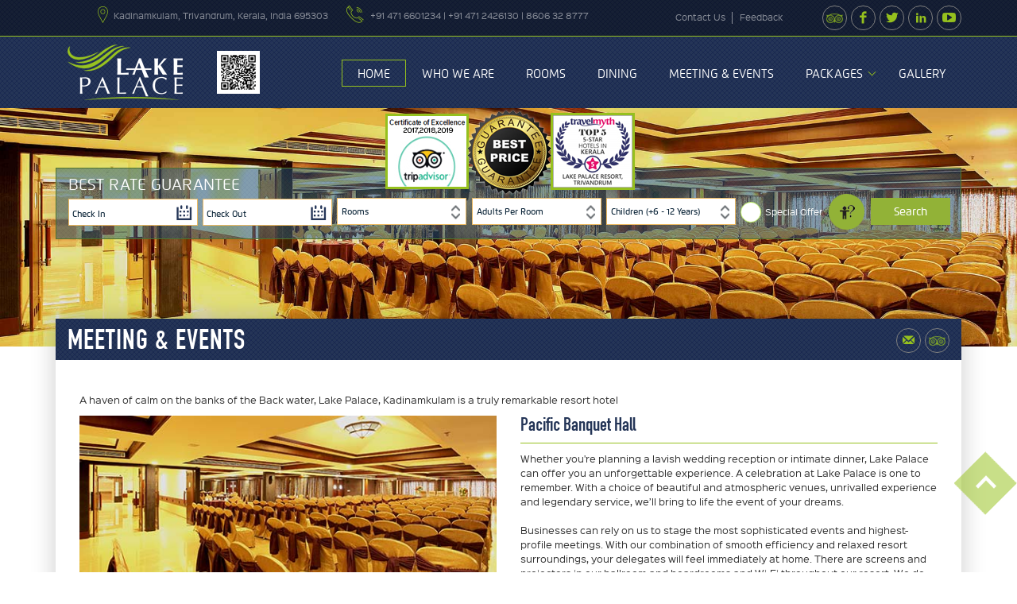

--- FILE ---
content_type: text/html; charset=UTF-8
request_url: https://lakepalace.in/en/contents/view/meeting-events.html
body_size: 6859
content:
<!DOCTYPE html>
<html lang="en">
   <head>
  <base href="https://lakepalace.in/" />
    <meta charset="utf-8"/>
    <meta http-equiv="X-UA-Compatible" content="IE=edge"/>
    <title>Meeting & Events - Lake Palace Trivandrum</title>
<meta name="desription" content= "Best Five star resort in Trivandrum
Best Five star luxury hotel in Trivandrum
Best Lake resort stay, wine and dine
Comfort suite room in Trivandrum
Best stay in Trivandrum
Best budget hotel in Trivandrum
Best buffet in Trivandrum
Best ecofriendly resort in Trivandrum 
Best relaxing hotel in Trivandrum 
Best honeymoon resort in Trivandrum 
travel hotel deals
stay hotel
reservations hotel
hotel cheap in trivandrum 
best hotel in city
best leisure hotel in trivanrum
best hotel for outdoor events
best hotel for outdoor events in Trivandrum
cheap hotel in kazhakoottam
hotels near technopark
cheap hotel near technopark
best hotel near technopark
best resort near technopark
honey moon resort in trivandrum
honey moon hotel in trivandrum, kazhakoottam
Lake Resort
Lake ‘n’ Palace
At Lake Palace “U R Sure”
Nature Beauty
Nature Friendly
Lake Side Resort
Resort with Boat
Kayaking Resort
In-House Theater
Activity Resort
Indoor game Resort
Resort near Beach
Hotel near trivandrum beach
Hotel near pristine beach
" />
<meta name="keywords" content="Best Five star resort in Trivandrum
Best Five star luxury hotel in Trivandrum
Best Lake resort stay, wine and dine
Comfort suite room in Trivandrum
Best stay in Trivandrum
Best budget hotel in Trivandrum
Best buffet in Trivandrum
Best ecofriendly resort in Trivandrum 
Best relaxing hotel in Trivandrum 
Best honeymoon resort in Trivandrum 
travel hotel deals
stay hotel
reservations hotel
hotel cheap in trivandrum 
best hotel in city
best leisure hotel in trivanrum
best hotel for outdoor events
best hotel for outdoor events in Trivandrum
cheap hotel in kazhakoottam
hotels near technopark
cheap hotel near technopark
best hotel near technopark
best resort near technopark
honey moon resort in trivandrum
honey moon hotel in trivandrum, kazhakoottam
Lake Resort
Lake ‘n’ Palace
At Lake Palace “U R Sure”
Nature Beauty
Nature Friendly
Lake Side Resort
Resort with Boat
Kayaking Resort
In-House Theater
Activity Resort
Indoor game Resort
Resort near Beach
Hotel near trivandrum beach
Hotel near pristine beach
" />   <!-- <meta name="viewport" content="width=1024"> -->
   <meta name="viewport" content="width=device-width, initial-scale=1.0, maximum-scale=1.0" />
  <link rel="shortcut icon" type="image/x-icon" href="https://lakepalace.in/public/frontend/images/favicon.ico"/>
   
<!--  <link rel="stylesheet"   type="text/css" href="">-->
    <link rel="stylesheet" type="text/css" href="https://lakepalace.in/public/frontend/fancybox/jquery.fancybox.css"/>
    <link rel="stylesheet" type="text/css" href="https://lakepalace.in/public/frontend/css/main.css" />
  <link rel="stylesheet" type="text/css" href="https://lakepalace.in/public/frontend/css/responsive.css" />
    <script src="https://lakepalace.in/public/frontend/js/vendor/jquery-1.11.2.min.js" type="text/javascript"></script>

  </head>

<body id="top">
 
              <a href="#top" class="up page-scroll show-up" style=""></a>
<header>
<div id="weather"></div>
    <div class="top-head">
      <div class="container">
        <div class="row">
          <div class="col-md-8 col-sm-4">
            <div class="temp"></div>
            <address>Kadinamkulam, Trivandrum, Kerala, India 695303</address>
            <div class="call">+91 471 6601234 | +91 471 2426130 | 8606 32 8777</div>
          </div>
          <div class="col-md-4 col-sm-8 pull-right">
            <ul class="globel-nav">
              <li><a href="https://lakepalace.in/en/contactus.html">contact us</a></li>
              <li><a href="https://lakepalace.in/en/contactus.html">feedback</a></li>
            </ul>
             <ul class="social">
                                <li><a href="https://www.tripadvisor.in/Hotel_Review-g297637-d7230916-Reviews-Hotel_Lake_Palace-Thiruvananthapuram_Trivandrum_Kerala.html"   class="icon-trip" target="_blank"></a></li>
                                <li><a href="https://www.facebook.com/lakepalacehotel"  target="_blank" class="icon-facebook"></a></li>
            
          
                    <li><a href="https://www.instagram.com/lakepalacehotel"  class="icon-twitter" target="_blank"></a></li>
           
                       <li><a href="https://in.linkedin.com/company/lakepalacehotel?trk=public_profile_topcard_current_company"  target="_blank" class="icon-linkedin"></a></li>
                       
                      <li><a href="https://www.youtube.com/watch?v=GrPXLWaBdUQ"  target="_blank" class="icon-youtube-play"></a></li>
           
              
              
              
            </ul>
          </div>
        </div>
      </div>
    </div>
    <div class="container">         
      <div class="row">
        <div class="col-md-3 col-sm-3">
          <a class="navbar-brand" href="https://lakepalace.in/en/home.html"><img class="img-responsive" src="https://lakepalace.in/public/frontend/images/logo.png" alt=""></a>
          <a class="qr-code" href="https://lakepalace.in/en/home.html"><img src="https://lakepalace.in/public/frontend/images/qr-code.jpg" alt=""></a>
        </div>
        <div class="col-md-9 col-sm-9">     
          <div id='cssmenu'>
          
           <ul><li><a style="text-decoration:none" href="https://lakepalace.in/en/home.html" target="_self">Home</a></li><li><a style="text-decoration:none" href="https://lakepalace.in/en/contents/view/about-us.html" target="_self">Who We Are</a></li><li><a style="text-decoration:none" href="https://lakepalace.in/en/rooms/lists.html" target="_self">Rooms</a></li><li><a style="text-decoration:none" href="https://lakepalace.in/en/contents/view/dining.html" target="_self">Dining</a><div class="dropdown"></div></li><li><a style="text-decoration:none" href="https://lakepalace.in/en/contents/view/meeting-events.html" target="_self">Meeting & Events</a></li><li><a style="text-decoration:none" href="https://lakepalace.in/en/contents/view/packages.html" target="_self">Packages</a><ul><li><a style="text-decoration:none" href="https://lakepalace.in/en/contents/lists/awards-management.html" target="_self">Classification Certificate</a></li><li class="sub_nav last" ><a style="text-decoration:none" href="https://lakepalace.in/en/contents/view/facilities.html" target="_self">Facilities</a></li></ul></li><li class="sub_nav last" ><a style="text-decoration:none" href="https://lakepalace.in/en/gallery.html" target="">Gallery</a></li></ul>            <!--<ul>                                                          
              <li><a href='#'>home</a></li>
              <li class='active has-sub'><a href='#'>who we are</a>
                <ul>
                  <li><a href='#'>Services 1</a></li>
                  <li><a href='#'>Services 2</a></li>
                </ul>
              </li>
              <li><a href='#'>dining</a></li>
              <li><a href='#'>stay</a></li>
              <li><a href='#'>facilities</a></li>
              <li><a href='#'>packages</a></li>
              <li><a href='#'>gallery</a></li>
              <li><a href='#'>events</a></li>
            </ul>-->
          </div>                                                      
        </div>
      </div>
    </div>
  </header>			<!--/*content pages-->

  <section class="spotlight-wrap">
  
  
    <img class="img-responsive" src="https://lakepalace.in/public/uploads/contents/meeting.jpg" alt="">

    <div class="search-container animatedParent animateOnce" data-sequence="200">
      <div class="container">
        <div data-id="1" class="row animated fadeInUp">
          <div class="col-md-12">
            <div class="search-wrap" >
              <h2> Best Rate Guarantee</h2>
              <form method="post" action="https://lakepalace.in/en/rooms/lists.html" id="target1" name="listform">
                <ul>
                  <li>                                  
                    <input class="form-control required datepicker" id="dpd1" type="text" placeholder="Check In" name="checkin" value="" readonly="readonly"><i class="icon-calendar"></i>
                    <span id="large1"></span>
                  </li>
                  <li>                                  
                    <input class="form-control required datepicker" id="dpd2" type="text" placeholder="Check Out" name="checkout" value="" readonly="readonly"><i class="icon-calendar"></i>
                  <span id="large2"></span>
                  </li>
                  <li>
                     <select class="checkin_day small styled" name="rooms" id="crooms">
                      <option value="">Rooms</option>

						
						<option value="1" >1</option>

                        
						<option value="2" >2</option>

                        
						<option value="3" >3</option>

                        
						<option value="4" >4</option>

                        
						<option value="5" >5</option>

                        
						<option value="6" >6</option>

                        
						<option value="7" >7</option>

                        
						<option value="8" >8</option>

                        
						<option value="9" >9</option>

                                            </select>
                    <span id="large3"></span>
                  </li>
                  <li>
                   <select class="checkin_day small styled" name="adults" id="adults">
                   <option value="">Adults Per Room</option>
                     
						<option value="1" >1</option>

                        
						<option value="2" >2</option>

                        
						<option value="3" >3</option>

                                            </select>
                    <span id="large4"></span>
                  </li>
                  <li>
                  <select class="checkin_day small styled" name="children" id="children">
                     <option value="">children (+6 - 12 Years)</option>

						
						<option value="1" >1</option>

                        
						<option value="2" >2</option>

                        </select>
                        <span id="large5"></span>
                  </li>
                  
                  <li class="offer-li">
                          
              <input type="checkbox" name="soffer" value="1" id="soffer" class="css-checkbox" />
        
              <label for="soffer" class="css-label">Special Offer</label>

              <div class="stext">
    <p>
        <input type="text" name="scode" id="text1" maxlength="30" placeholder="Enter your code"  value="">
    </p>
</div>
              </li>
                  <li>
                    <a id="link" class="child-plan" data-placement='bottom' rel='tooltip'><img src="https://lakepalace.in/public/frontend/images/child-plan-icon.png" alt="child plan"></a>
                     <input type="hidden" value="book" name="sresults">
                    <input class="form-control required btn" id="booksearch" type="submit" name="submit" value="Search">
                  </li>
                </li>

              </ul>
            </form>

          </div>
          <div class="view-rate">
           <img  class="certi-wrap"  src="https://lakepalace.in/public/frontend/images/certificate-2017.jpg" alt="rating">
            <img src="https://lakepalace.in/public/frontend/images/ratings.jpg" alt="rating">
            
          </div>
        </div>
      </div>
    </div>
  </div>

</section>
<section class="inner-content">
  <div class="container">
    <div class="row">
      <div class="col-md-12">
        <div class="wrap-inner-content">
          <div class="tittle-wrap row">
            <div class="col-md-12">
              <div class="inner-tittle">
                <h2 class="col-md-10 no-padding-left" >Meeting & Events</h2>
                <ul class="mail-link col-md-2 pull-right no-padding-right">
                  <li><a target="_blank" href="https://www.tripadvisor.in/Hotel_Review-g297637-d7230916-Reviews-Hotel_Lake_Palace-Thiruvananthapuram_Trivandrum_Kerala.html" class="icon-trip"></a></li>            
                  <li><a href="#" data-toggle="modal" data-target="#emailFriend" class="bookanapp icon-mail-2"></a></li>
                </ul>
              </div>
            </div>
          </div>
          <div class="row">
              <div class="content-inner-wrap">     

              

            <div class="col-md-12">
             <p>
	A haven of calm on the banks of the Back water, Lake Palace, Kadinamkulam is a truly remarkable resort hotel</p>
         

<div class="row alter-list">

  <div class="left">
  <div class="col-md-6 pull-both">
    <img class="img-responsive" src="https://lakepalace.in/public/uploads/contents/Pacific.jpg" alt="Lake palace">
  </div>
  <div class="col-md-6">
    <h3>Pacific Banquet Hall</h3>
    <div>
	Whether you&#39;re planning a lavish wedding reception or intimate dinner, Lake Palace can offer you an unforgettable experience. A celebration at Lake Palace is one to remember. With a choice of beautiful and atmospheric venues, unrivalled experience and legendary service, we&rsquo;ll bring to life the event of your dreams.</div>
<div>
	&nbsp;</div>
<div>
	Businesses can rely on us to stage the most sophisticated events and highest-profile meetings. With our combination of smooth efficiency and relaxed resort surroundings, your delegates will feel immediately at home. There are screens and projectors in our ballroom and boardrooms and Wi-Fi throughout our resort. We do our best in adjusting the conference packages to meet all kinds of needs.</div>
<div>
	&nbsp;</div>
<div>
	<img alt="" src="public/uploads/ckfinder/images/Pacific-up.jpg" /></div>
<div>
	&nbsp;</div>
<div>
	For reservations and more information, please contact <span style="color:#98c11e;">Food &amp; Beverage Manager on + 91 860 632 8811</span>&nbsp;or email on <a href="mailto:fnb@lakepalace.in"><span style="color:#98c11e;">fnb@lakepalace.in</span></a></div>
  </div>
    
  </div>
  
    <div class="right">
  <div class="col-md-6 pull-both">
    <img class="img-responsive" src="https://lakepalace.in/public/uploads/contents/Boardroom.jpg" alt="Lake palace">
  </div>
  <div class="col-md-6">
    <h3>Artic Boardroom</h3>
    <div>
	Whether you need to book a board room conference or a last minute-meeting, we have the right facility for you. It&acute;s easy to meet at Lake Palace!</div>
<div>
	<img alt="" src="public/uploads/ckfinder/images/Board-Room-up.jpg" style="width: 203px; height: 256px;" /></div>
<div>
	For reservations and more information, please contact <span style="color:#98c11e;">Food &amp; Beverage Manager on + 91 860 632 8811</span>&nbsp;or email on <a href="mailto:fnb@lakepalace.in"><span style="color:#98c11e;">fnb@lakepalace.in</span></a></div>
  </div>
    
  </div>
  
    <div class="left">
  <div class="col-md-6 pull-both">
    <img class="img-responsive" src="https://lakepalace.in/public/uploads/contents/lawn1.jpg" alt="Lake palace">
  </div>
  <div class="col-md-6">
    <h3>Sparkling Lawn</h3>
    <div>
	F&ecirc;te your wedding in the heart of Gods Own Country, at the latest addition to five-star luxury in the capital &ndash; a dream location for couples preparing to celebrate their first day in the &ldquo;Happily Ever After&rdquo; chapter of their story. Lake Palace, offers a wedding setting for extravagant and bosom groups which is unmatched in Trivandrum. Discover spacious bridal rooms with views of Kadinamkulam Lake. Unique possibilities&hellip; to Poolside receptions or Dinner with a romantic Setting, all of which is witnessed by one other than the Sun, Moon and the Star!!!</div>
<div>
	&nbsp;</div>
<div>
	We can entertain upto 2500 guests Lawn Wedding/Reception with Pavillion</div>
<div>
	&nbsp;</div>
<div>
	For reservations and more information, please contact <span style="color:#98c11e;">Food &amp; Beverage Manager on + 91 860 632 8811</span>&nbsp;or email on <a href="http://fnb@lakepalace.in"><span style="color:#98c11e;">fnb@lakepalace.in</span></a></div>
  </div>
    
  </div>
  
    
  

   
   
    
    
  
</div>


            </div>
    
    
            </div>
          </div>
        </div>
      </div>
    </div>
  </div>
</section>








	
    			<footer>
 <div class="container">
   <div class="row">
     <div class="col-md-12">
       <div class="footer">
         <div class="row">
           <div class="col-md-9">
             <ul>
               <li><a style="text-decoration:none" href="https://lakepalace.in/en/home.html" target="_self">Home</a></li><li><a style="text-decoration:none" href="https://lakepalace.in/en/contents/view/about-us.html" target="_self">Who We Are</a></li><li><a style="text-decoration:none" href="https://lakepalace.in/en/rooms/lists.html" target="_self">Rooms</a></li><li><a style="text-decoration:none" href="https://lakepalace.in/en/contents/view/dining.html" target="_self">Dining</a><div class="dropdown"></div></li><li><a style="text-decoration:none" href="https://lakepalace.in/en/contents/view/meeting-events.html" target="_self">Meeting & Events</a></li><li><a style="text-decoration:none" href="https://lakepalace.in/en/contents/view/packages.html" target="_self">Packages</a><ul><li><a style="text-decoration:none" href="https://lakepalace.in/en/contents/lists/awards-management.html" target="_self">Classification Certificate</a></li><li class="sub_nav last" ><a style="text-decoration:none" href="https://lakepalace.in/en/contents/view/facilities.html" target="_self">Facilities</a></li></ul></li><li class="sub_nav last" ><a style="text-decoration:none" href="https://lakepalace.in/en/gallery.html" target="">Gallery</a></li>                                                        
            <li><a target="_self" href="https://lakepalace.in/en/contents/view/facilities.html" style="text-decoration:none">Facilities</a></li>
            <li><a target="_self" href="https://lakepalace.in/en/careers.html" style="text-decoration:none">Careers</a></li></ul>
           </div>
           <div class="col-md-3">
            <img class="img-responsive" src="https://lakepalace.in/public/frontend/images/footer-layout.jpg" alt="">
           </div>
         </div>
       </div>
       <div class="footer-bottom">
          <div class="row">
          <p class="col-md-6">© 2026 Lake Palace  All rights reserved.</p>
          <div class="col-md-6">
            <ul>
            <li>
              <a href="https://lakepalace.in/en/contents/view/privacy-policy.html">privacy policy</a>
            </li>
            <li>
              <a href="https://lakepalace.in/en/contents/view/terms-condition.html">terms and conditions </a>
            </li>
          </ul>
        </div>
          </div>   
       </div>
     </div>
   </div>
 </div>
</footer>

<script src="https://lakepalace.in/public/frontend/js/scripts.js" type="text/javascript"></script>
<script src="https://lakepalace.in/public/frontend/js/main.js" type="text/javascript"></script>

<script language="javascript" type="text/javascript">

$(document).ready(function() {

	/*var checkin = $('#dpd1').datepicker()
.on('click', function (ev) {
        $('.datepicker').css("z-index", "999999999");
}).data('datepicker');
	*/
	//$( ".datepicker" ).datepicker({
var nowTemp = new Date();
var now = new Date(nowTemp.getFullYear(), nowTemp.getMonth(), nowTemp.getDate(), 0, 0, 0, 0);
 
var checkin = $('#dpd1').datepicker({
	format: 'dd-mm-yyyy',

  onRender: function(date) {
    return date.valueOf() < now.valueOf() ? 'disabled' : '';
  }
})
.on('changeDate', function(ev) {
  if (ev.date.valueOf() > checkout.date.valueOf()) {
    var newDate = new Date(ev.date)
    newDate.setDate(newDate.getDate() + 1);
    checkout.setValue(newDate);
  }

checkin.hide();
  $('#dpd2')[0].focus();
}).data('datepicker');
var checkout = $('#dpd2').datepicker({
	format: 'dd-mm-yyyy',
	
  onRender: function(date) {

    return date.valueOf() <= checkin.date.valueOf() ? 'disabled disactive-wrap' : '';
  }
}).on('changeDate', function(ev) {
  checkout.hide();
}).data('datepicker');		
		
	//}); 


});


function adults_check(){

$(function() {

var adultval=$("#adults").val();

var childrenval=$("#children").val();

var roomval=$("#room").val();

var allowroom=roomval*3;
var total = parseInt(adultval) + parseInt(childrenval);
if(total>allowroom)

{

$( "#large4" ).html('Maximum person allowed in room 3');

}

else

{

$( "#large4" ).html('');

}





});



}

function adults_checkleft(){

$(function() {

var adultval=$("#adults1").val();

var childrenval=$("#children1").val();

var roomval=$("#rooom1").val();

var allowroom=roomval*3;

var total = parseInt(adultval) + parseInt(childrenval);
//alert(total);
if(total>allowroom)

{

$( "#larges4" ).html('Maximum person allowed in room 3');

}

else

{

$( "#larges4" ).html('');

}





});



}


function childrens_check(){

//alert("enetered");

$(function() {

var adultval=$("#adults").val();

var childrenval=$("#children").val();
var roomval=$('#rooms').find('option:selected').val()
//alert(roomval);
var allowroom=parseInt(roomvals*3);


var total = parseInt(adultval) + parseInt(childrenval);
//alert(total);
if(total>allowroom)

{

$( "#large5" ).html('Maximum person allowed in room 3');

}

else

{

$( "#large5" ).html('');

}





});



}

function childrens_checkleft(){


$(function() {

var adultval=$("#adults1").val();

var childrenval=$("#children1").val();
var roomval=$("#rooom").val();

var allowroom=roomval*3;

var total = parseInt(adultval) + parseInt(childrenval);


if(total>allowroom)

{

$( "#larges5" ).html('Adults and children only 3 allowed');

}

else

{

$( "#larges5" ).html('');

}





});



}


function rooms_check(id){
//alert(id);
	$.ajaxSetup({
		cache: "false"
	});
	$.ajax({
		type: "POST",
		url: "adults.php",
		data: "s="+id,
		success: function(msg){
			$("#adults").html(msg);
			$("#adults1").html(msg);
			//alert(msg);
		}
	});

	
}

$( document ).ready(function() {
$( "#booksearch" ).click(function() {
var adultval=$("#adults").val();
var roomval=$("#crooms").val();
var childrenval=$("#children").val();

var checkinval=$("#dpd1").val();
var checkoutval=$("#dpd2").val();

var total = parseInt(adultval) + parseInt(childrenval);
//alert(total);
$( "#large1" ).html('');
$( "#large2" ).html('');
$( "#large3" ).html('');
$( "#large4" ).html('');
$( "#large5" ).html('');
if(total>=4)
{
$( "#large1" ).html('Maximum occupance for this room is 3');
return false;
}
else
{
if(checkinval=='' || checkoutval=='')
{
$( "#large1" ).html('Please select Check in and Check out date');
return false;
}
else if(checkinval==checkoutval){
$( "#large1" ).html('Please select check out date greater than check in date');
return false;	
}
else if(roomval=='')
{
$( "#large3" ).html('Please select Rooms');
return false;
}
else if(adultval=='')
{
$( "#large4" ).html('Please select Adults');
return false;
}
else
{
$( "#target1" ).submit();
}

}

});





/*$( "#booksearch1" ).click(function() {

var adultval=$("#adults1").val();
var childrenval=$("#children1").val();
//var roomvals=$("#croomid").val();
//var allowroom=parseInt(roomvals)*3;
var checkinval=$("#datepicker2").val();
var checkoutval=$("#datepicker3").val();
//alert(allowroom);
var total = parseInt(adultval) + parseInt(childrenval);
//alert(total);

$( "#larges1" ).html('');
$( "#larges2" ).html('');
$( "#larges3" ).html('');
$( "#larges4" ).html('');
$( "#larges5" ).html('');


if(total>=4)
{
$( "#larges4" ).html('Maximum occupance for this room is 3');
return false;
}
else
{
if(checkinval=='' || checkoutval=='')
{
$( "#larges1" ).html('Please select Check in and Check out date');
return false;
}
else
{
$( "#target1" ).submit();
}

}

});*/

for(j=1;j<=5;j++)
{
$( "#roomcont"+j).click(function() {
var subval= $(this).attr('name');
var checkinval=$("#dpd1").val();
var checkoutval=$("#dpd2").val();
/*var checkinvals=$("#datepicker2").val();
var checkoutvals=$("#datepicker3").val();*/
var adultval=$("#adults").val();
var childrenval=$("#children").val();
var roomval=$("#crooms").val()
var adultvals=$("#adults1").val();
var childrenvals=$("#children1").val();
var roomvals=$("#croomid").val()
/*if(adultval=='' && adultvals!='')
{
adultval=adultvals;
}*/
if(adultval!='')
{
adultval=adultval;
}

/*if(childrenval=='' && childrenvals!='')
{
childrenval=childrenvals;
}*/
if(childrenval!='')
{
childrenval=childrenval;
}

/*if(roomval=='')
{
roomval=roomvals;
}*/
if(roomval!='')
{
roomval=roomval;
}




if(checkinval!='')
{
checkinval=checkinval;
}
/*if(checkoutval=='' && checkoutvals!='')
{
checkoutval=checkoutvals;
}*/
if(checkoutval!='')
{
checkoutval=checkoutval;
}


if(checkinval=='' || checkoutval=='')
{
$( "#errmes"+subval).html('Please select Check in and Check out date');
return false;
}
else if(roomval=='')
{
$( "#errmes"+subval).html('Please select Rooms');
return false;
}
else if(adultval=='')
{
$( "#errmes"+subval).html('Please select Adults');
return false;
}
else
{
$("#roomcheckin").val(checkinval);
$("#roomcheckout").val(checkoutval);
$("#roomadults").val(adultval);
$("#roomchildren").val(childrenval);
$("#drooms").val(roomval);
$( "#clisting"+subval).submit();
}

});
}

	
   
});
</script>

<script language="javascript" type="text/javascript">
$( document ).ready(function() {
$(".stext").hide(); 
	$('#soffer').click(function () {
		
        if (!this.checked) 
     {
           $('.stext').hide();
	 }
        else 
		{
            $('.stext').show();
		}
    });
	  });
</script>

 <script src="https://maps.google.com/maps/api/js?sensor=false" type="text/javascript"></script>
                                   <script language="javascript">
								var locations = [
                                          									['<div class="row"><div class="col-md-6"><address><span style="font-family:tahoma,geneva,sans-serif;">Lake Palace Kadinamkulam<br />Puthukurichi P.O,<br />Trivandrum<br />Kerala, India 695 303</span></address><p><span style="font-family:arial,helvetica,sans-serif;">: +91&nbsp;471 2426130 | 8606 32 8777 | 8606 32 88 99&nbsp;</span></p><p>: <a href="mailto:crs@lakepalace.in">crs</a><a href="mailto:crs@lakepalace.in">@lakepalace.in</a></p></div><div class="col-md-6"><br /><p>&nbsp;</p></div></div><p>&nbsp;</p>', '8.607988',  76.81633, 1]            								];
								var map = new google.maps.Map(document.getElementById('map'), {
									zoom: 12,
									center: new google.maps.LatLng(8.607988, 76.81633),
									scrollwheel: false,
									//mapTypeId: google.maps.MapTypeId.ROADMAP,
 
              
									//mapTypeId: google.maps.MapTypeId.ROADMAP
								});
								
								var infowindow = new google.maps.InfoWindow();
								var marker, i;
								for (i = 0; i < locations.length; i++) {
									marker = new google.maps.Marker({
										position: new google.maps.LatLng(locations[i][1], locations[i][2]),
										icon: 'https://lakepalace.in/public/frontend/images/map-point-large.png',
										map: map
									});
									google.maps.event.addListener(marker, 'click', (function (marker, i) {
										return function () {
											infowindow.setContent(locations[i][0]);
											infowindow.open(map, marker);
										}
									})(marker, i));
								}	
						</script> <div id="items">
     
	<h3><h3>
	Child Policy</h3>
<p>
	&nbsp;</p>
<p>
	This information enables us to identify the rooms that will best accommodate your party and to prepare for your arrival.</p>
<p>
	See room terms and details for information about rollaway and/or extra person charges.</p>
<p>
	Note: At this hotel guests 6 and under are considered children. Please adjust the number of adults and children as needed.&nbsp;<br />
	Please see room terms and details for information about rollaway and/or extra person charges.</p>
<p>
	<strong>Family Plan Policy</strong></p>
<p>
	Children who are 6 or younger sleep for free in the existing bedding of a room shared with a paying adult. Rollaways, child rollaways and cribs may incur extra charges.</p>
</h3>

</div>


 
   
<span id="dimLayer"></span>

  
            
  <script>
$(document).ready(function(){
	   $("a#link").easyTooltip({
     useElement: "items"           
   });
   

 });


function popup_layer(lid) {
 	contentHeightStr =800;
	if (parseInt(navigator.appVersion)>3){
		if(navigator.appName=="Netscape"){
			windowHeight = window.innerHeight;
		}
		if(navigator.appName.indexOf("Microsoft")!=-1) {
			windowHeight =document.documentElement.offsetHeight;
		}
		else{
			windowHeight = window.innerHeight;
		}
	}
	if (contentHeightStr > windowHeight) { 		contentSpotHeight = contentHeightStr;		}
	else { contentSpotHeight = windowHeight;		}
	contentSpotHeight = '100%';
 	 document.getElementById("dimLayer").innerHTML = '<div style="background-color:#000; opacity:0.8; filter:alpha(opacity:80); -ms-filter:(opacity:80); width:100%;  height:'+contentSpotHeight+'; position:fixed; left:0px; top:0px; z-index:1000"></div>';
	document.getElementById(lid).style.display = "block";
	window.scrollTo(0,0);
}
function popup_close(lid) {
	document.getElementById(lid).style.display = "none"
	document.getElementById(lid).innerHTML = "";
	$('#dimLayer').hide();
}
</script>   



<div id="emailFriend" tabindex="-1" role="dialog" aria-labelledby="myModalLabel" aria-hidden="true" class="modal fade emailFriend">
      <div class="modal-dialog">
        <div class="modal-content">
          <div id="formcontainerreq"  class="emailfriend"></div>

        </div>
      </div>
    </div>
    
      <script type="text/javascript">
	  
	  $(document).ready(function() {
	
	$(".bookanapp").click(function(){ var slug = $(this).data('slug'); getappform(slug);});
  	//$("#appformcontainer").on('click','#butSub',function(){ submitform2(); }); 
});
function getappform(slug)
{
	$('#formcontainerreq').html('<div align="center" style="height:600px"><img align="absmiddle" src="https://lakepalace.in/public/frontend/images/ajax-loader.gif" /></div>')
	$.ajax({
		type: "get", 
		url: "https://lakepalace.in/en/home/emailurl.html", 	 	
		success: function(msg) {
		$('#formcontainerreq').html(msg);}, 
		error: function(){ console.log('Error while request..'); }
	});
}

$(function() { 

  $("#formcontainerreq").on('click','#butSub',function(){

	submitform2();

  }); 

});

function submitform2()

{
	var dataString = new Object();

	dataString = $('#contactformreq').serialize();	 	 

	$.ajax({

		type: "post", 

		url: "https://lakepalace.in/en/home/emailurl.html", 	 	

		data: dataString, 

		success: function(msg) {

			$('#formcontainerreq').html(msg);

		}, error: function(){ alert('Error while request..'); }

	});

}

</script> 

       
  </body>

</html>

--- FILE ---
content_type: text/css
request_url: https://lakepalace.in/public/frontend/css/main.css
body_size: 16226
content:
@charset "UTF-8";
@import url(bootstrap.min.css);
@import url(jquery.selectBoxIt.css);
@import url(ug-theme-default.css);
@import url(unite-gallery.css);

/* ==========================================================================
   HTML5 display definitions
   ========================================================================== */
/**
 * Correct `block` display not defined in IE 6/7/8/9 and Firefox 3.
 */


@-webkit-keyframes scaling {
  0% {
    -webkit-transform: scale(1);
  }

  50% {
    -webkit-transform: scale(0.8);
  }

  100% {
    -webkit-transform: scale(1);
  }
}



article,
aside,
details,
figcaption,
figure,
footer,
header,
hgroup,
main,
nav,
section,
summary {
  display: block;
}

/**
 * Correct `inline-block` display not defined in IE 6/7/8/9 and Firefox 3.
 */
audio,
canvas,
video {
  display: inline-block;
  *display: inline;
  *zoom: 1;
}

/**
 * Prevent modern browsers from displaying `audio` without controls.
 * Remove excess height in iOS 5 devices.
 */
audio:not([controls]) {
  display: none;
  height: 0;
}

/**
 * Address styling not present in IE 7/8/9, Firefox 3, and Safari 4.
 * Known issue: no IE 6 support.
 */
[hidden] {
  display: none;
}

/* ==========================================================================
   Base
   ========================================================================== */
/**
 * 1. Correct text resizing oddly in IE 6/7 when body `font-size` is set using
 *    `em` units.
 * 2. Prevent iOS text size adjust after orientation change, without disabling
 *    user zoom.
 */
html {
  font-size: 100%;
  /* 1 */
  -ms-text-size-adjust: 100%;
  /* 2 */
  -webkit-text-size-adjust: 100%;
  /* 2 */
}

/**
 * Address `font-family` inconsistency between `textarea` and other form
 * elements.
 */
html,
button,
input,
select,
textarea {
  font-family: 'sinkin_sans400_regular', Arial, sans-serif;
}

/**
 * Address margins handled incorrectly in IE 6/7.
 */
body {
  margin: 0;
 font: 11px/18px 'sinkin_sans400_regular', Arial, sans-serif;
  font-weight: normal;
  overflow-x:hidden; 
}

/* ==========================================================================
   Links
   ========================================================================== */
/**
 * Address `outline` inconsistency between Chrome and other browsers.
 */
a:focus {
  outline: thin dotted;
}

/**
 * Improve readability when focused and also mouse hovered in all browsers.
 */
a:active,
a:hover {
  outline: 0;
}

/* ==========================================================================
   Typography
   ========================================================================== */
/**
 * Address font sizes and margins set differently in IE 6/7.
 * Address font sizes within `section` and `article` in Firefox 4+, Safari 5,
 * and Chrome.
 */
h1 {
  font-size: 2em;
  margin: 0.67em 0;
}

h2 {
  font-size: 1.5em;
  margin: 0.83em 0;
}

h3 {
  font-size: 1.17em;
  margin: 1em 0;
}

h4 {
  font-size: 1em;
  margin: 1.33em 0;
}

h5 {
  font-size: 0.83em;
  margin: 1.67em 0;
}

h6 {
  font-size: 0.67em;
  margin: 2.33em 0;
}

/**
 * Address styling not present in IE 7/8/9, Safari 5, and Chrome.
 */
abbr[title] {
  border-bottom: 1px dotted;
}

/**
 * Address style set to `bolder` in Firefox 3+, Safari 4/5, and Chrome.
 */
b,
strong {
  font-weight: bold;
}

blockquote {
  margin: 1em 40px;
}

/**
 * Address styling not present in Safari 5 and Chrome.
 */
dfn {
  font-style: italic;
}

/**
 * Address differences between Firefox and other browsers.
 * Known issue: no IE 6/7 normalization.
 */
hr {
  -moz-box-sizing: content-box;
  box-sizing: content-box;
  height: 0;
}

/**
 * Address styling not present in IE 6/7/8/9.
 */
mark {
  background: #ff0;
  color: #000;
}

/**
 * Address margins set differently in IE 6/7.
 */
p,
pre {
  margin: 1em 0;
}

/**
 * Correct font family set oddly in IE 6, Safari 4/5, and Chrome.
 */
code,
kbd,
pre,
samp {
  font-family: monospace, serif;
  _font-family: 'courier new', monospace;
  font-size: 1em;
}

/**
 * Improve readability of pre-formatted text in all browsers.
 */
pre {
  white-space: pre;
  white-space: pre-wrap;
  word-wrap: break-word;
}

/**
 * Address CSS quotes not supported in IE 6/7.
 */
q {
  quotes: none;
}

/**
 * Address `quotes` property not supported in Safari 4.
 */
q:before,
q:after {
  content: '';
  content: none;
}

/**
 * Address inconsistent and variable font size in all browsers.
 */
small {
  font-size: 80%;
}

/**
 * Prevent `sub` and `sup` affecting `line-height` in all browsers.
 */
sub,
sup {
  font-size: 75%;
  line-height: 0;
  position: relative;
  vertical-align: baseline;
}

sup {
  top: -0.5em;
}

sub {
  bottom: -0.25em;
}

/* ==========================================================================
   Lists
   ========================================================================== */
/**
 * Address margins set differently in IE 6/7.
 */
dl,
menu,
ol,
ul {
  margin: 1em 0;
}

dd {
  margin: 0 0 0 40px;
}

/**
 * Address paddings set differently in IE 6/7.
 */
menu,
ol,
ul {
  padding: 0 0 0 40px;
}

/**
 * Correct list images handled incorrectly in IE 7.
 */
nav ul,
nav ol {
  list-style: none;
  list-style-image: none;
}

/* ==========================================================================
   Embedded content
   ========================================================================== */
/**
 * 1. Remove border when inside `a` element in IE 6/7/8/9 and Firefox 3.
 * 2. Improve image quality when scaled in IE 7.
 */
img {
  border: 0;
  /* 1 */
  -ms-interpolation-mode: bicubic;
  /* 2 */
}

/**
 * Correct overflow displayed oddly in IE 9.
 */
svg:not(:root) {
  overflow: hidden;
}

/* ==========================================================================
   Figures
   ========================================================================== */
/**
 * Address margin not present in IE 6/7/8/9, Safari 5, and Opera 11.
 */
figure {
  margin: 0;
}

/* ==========================================================================
   Forms
   ========================================================================== */
/**
 * Correct margin displayed oddly in IE 6/7.
 */
form {
  margin: 0;
}

/**
 * Define consistent border, margin, and padding.
 */
fieldset {
  border: 1px solid #c0c0c0;
  margin: 0 2px;
  padding: 0.35em 0.625em 0.75em;
}

/**
 * 1. Correct color not being inherited in IE 6/7/8/9.
 * 2. Correct text not wrapping in Firefox 3.
 * 3. Correct alignment displayed oddly in IE 6/7.
 */
legend {
  border: 0;
  /* 1 */
  padding: 0;
  white-space: normal;
  /* 2 */
  *margin-left: -7px;
  /* 3 */
}

/**
 * 1. Correct font size not being inherited in all browsers.
 * 2. Address margins set differently in IE 6/7, Firefox 3+, Safari 5,
 *    and Chrome.
 * 3. Improve appearance and consistency in all browsers.
 */
button,
input,
select,
textarea {
  font-size: 100%;
  /* 1 */
  margin: 0;
  /* 2 */
  vertical-align: baseline;
  /* 3 */
  *vertical-align: middle;
  /* 3 */
}

/**
 * Address Firefox 3+ setting `line-height` on `input` using `!important` in
 * the UA stylesheet.
 */
button,
input {
  line-height: normal;
}

/**
 * Address inconsistent `text-transform` inheritance for `button` and `select`.
 * All other form control elements do not inherit `text-transform` values.
 * Correct `button` style inheritance in Chrome, Safari 5+, and IE 6+.
 * Correct `select` style inheritance in Firefox 4+ and Opera.
 */
button,
select {
  text-transform: none;
}

/**
 * 1. Avoid the WebKit bug in Android 4.0.* where (2) destroys native `audio`
 *    and `video` controls.
 * 2. Correct inability to style clickable `input` types in iOS.
 * 3. Improve usability and consistency of cursor style between image-type
 *    `input` and others.
 * 4. Remove inner spacing in IE 7 without affecting normal text inputs.
 *    Known issue: inner spacing remains in IE 6.
 */
button,
html input[type="button"],
input[type="reset"],
input[type="submit"] {
  -webkit-appearance: button;
  /* 2 */
  cursor: pointer;
  /* 3 */
  *overflow: visible;
  /* 4 */
}

/**
 * Re-set default cursor for disabled elements.
 */
button[disabled],
html input[disabled] {
  cursor: default;
}

/**
 * 1. Address box sizing set to content-box in IE 8/9.
 * 2. Remove excess padding in IE 8/9.
 * 3. Remove excess padding in IE 7.
 *    Known issue: excess padding remains in IE 6.
 */
input[type="checkbox"],
input[type="radio"] {
  box-sizing: border-box;
  /* 1 */
  padding: 0;
  /* 2 */
  *height: 13px;
  /* 3 */
  *width: 13px;
  /* 3 */
}

/**
 * 1. Address `appearance` set to `searchfield` in Safari 5 and Chrome.
 * 2. Address `box-sizing` set to `border-box` in Safari 5 and Chrome
 *    (include `-moz` to future-proof).
 */
input[type="search"] {
  -webkit-appearance: textfield;
  /* 1 */
  -moz-box-sizing: content-box;
  -webkit-box-sizing: content-box;
  /* 2 */
  box-sizing: content-box;
}

/**
 * Remove inner padding and search cancel button in Safari 5 and Chrome
 * on OS X.
 */
input[type="search"]::-webkit-search-cancel-button,
input[type="search"]::-webkit-search-decoration {
  -webkit-appearance: none;
}

/**
 * Remove inner padding and border in Firefox 3+.
 */
button::-moz-focus-inner,
input::-moz-focus-inner {
  border: 0;
  padding: 0;
}

/**
 * 1. Remove default vertical scrollbar in IE 6/7/8/9.
 * 2. Improve readability and alignment in all browsers.
 */
textarea {
  overflow: auto;
  /* 1 */
  vertical-align: top;
  /* 2 */
}

/* ==========================================================================
   Tables
   ========================================================================== */
/**
 * Remove most spacing between table cells.
 */
table {
  border-collapse: collapse;
  border-spacing: 0;
}

/*! HTML5 Boilerplate v4.3.0 | MIT License | http://h5bp.com/ */
/*
 * What follows is the result of much research on cross-browser styling.
 * Credit left inline and big thanks to Nicolas Gallagher, Jonathan Neal,
 * Kroc Camen, and the H5BP dev community and team.
 */
/* ==========================================================================
   Base styles: opinionated defaults
   ========================================================================== */


input,
select,
textarea {
  color: #222;
  text-transform: inherit!important;
}

html {
  font-size: 1em;
  line-height: 1.4;
}

/*
 * Remove text-shadow in selection highlight: h5bp.com/i
 * These selection rule sets have to be separate.
 * Customize the background color to match your design.
 */
::-moz-selection {
  background: #b3d4fc;
  text-shadow: none;
}

::selection {
  background: #b3d4fc;
  text-shadow: none;
}

/*
 * A better looking default horizontal rule
 */
hr {
  display: block;
  height: 1px;
  border: 0;
  border-top: 1px solid #ccc;
  margin: 1em 0;
  padding: 0;
}

/*
 * Remove the gap between images, videos, audio and canvas and the bottom of
 * their containers: h5bp.com/i/440
 */
audio,
canvas,
img,
video {
  vertical-align: middle;
}

/*
 * Remove default fieldset styles.
 */
fieldset {
  border: 0;
  margin: 0;
  padding: 0;
}

/*
 * Allow only vertical resizing of textareas.
 */
textarea {
  resize: vertical;
  text-transform: inherit!important;
}

/* ==========================================================================
   Browse Happy prompt
   ========================================================================== */
.browsehappy {
  margin: 0.2em 0;
  background: #ccc;
  color: #000;
  padding: 0.2em 0;
}

/* ==========================================================================
   Author's custom styles
   ========================================================================== */
/* ==========================================================================
   Helper classes
   ========================================================================== */
/*
 * Image replacement
 */
.ir {
  background-color: transparent;
  border: 0;
  overflow: hidden;
  /* IE 6/7 fallback */
  *text-indent: -9999px;
}

.ir:before {
  content: "";
  display: block;
  width: 0;
  height: 150%;
}

/*
 * Hide from both screenreaders and browsers: h5bp.com/u
 */
.hidden {
  display: none !important;
  visibility: hidden;
}

/*
 * Hide only visually, but have it available for screenreaders: h5bp.com/v
 */
.visuallyhidden {
  border: 0;
  clip: rect(0 0 0 0);
  height: 1px;
  margin: -1px;
  overflow: hidden;
  padding: 0;
  position: absolute;
  width: 1px;
}

/*
 * Extends the .visuallyhidden class to allow the element to be focusable
 * when navigated to via the keyboard: h5bp.com/p
 */
.visuallyhidden.focusable:active,
.visuallyhidden.focusable:focus {
  clip: auto;
  height: auto;
  margin: 0;
  overflow: visible;
  position: static;
  width: auto;
}

/*
 * Hide visually and from screenreaders, but maintain layout
 */
.invisible {
  visibility: hidden;
}

/*
 * Clearfix: contain floats
 *
 * For modern browsers
 * 1. The space content is one way to avoid an Opera bug when the
 *    `contenteditable` attribute is included anywhere else in the document.
 *    Otherwise it causes space to appear at the top and bottom of elements
 *    that receive the `clearfix` class.
 * 2. The use of `table` rather than `block` is only necessary if using
 *    `:before` to contain the top-margins of child elements.
 */
.clearfix:before,
.clearfix:after {
  content: " ";
  /* 1 */
  display: table;
  /* 2 */
}

.clearfix:after {
  clear: both;
}

/*
 * For IE 6/7 only
 * Include this rule to trigger hasLayout and contain floats.
 */
.clearfix {
  *zoom: 1;
}

/* ==========================================================================
   EXAMPLE Media Queries for Responsive Design.
   These examples override the primary ('mobile first') styles.
   Modify as content requires.
   ========================================================================== */
@media only screen and (min-width: 35em) {
  /* Style adjustments for viewports that meet the condition */
}
@media print, (-o-min-device-pixel-ratio: 5 / 4), (-webkit-min-device-pixel-ratio: 1.25), (min-resolution: 120dpi) {
  /* Style adjustments for high resolution devices */
}
/* ==========================================================================
   Print styles.
   Inlined to avoid required HTTP connection: h5bp.com/r
   ========================================================================== */
@media print {
  * {
    background: transparent !important;
    color: #000 !important;
    /* Black prints faster: h5bp.com/s */
    box-shadow: none !important;
    text-shadow: none !important;
  }

  a,
  a:visited {
    text-decoration: underline;
  }

  a[href]:after {
    content: " (" attr(href) ")";
  }

  abbr[title]:after {
    content: " (" attr(title) ")";
  }

  /*
   * Don't show links for images, or javascript/internal links
   */
  .ir a:after,
  a[href^="javascript:"]:after,
  a[href^="#"]:after {
    content: "";
  }

  pre,
  blockquote {
    border: 1px solid #999;
    page-break-inside: avoid;
  }

  thead {
    display: table-header-group;
    /* h5bp.com/t */
  }

  tr,
  img {
    page-break-inside: avoid;
  }

  img {
    max-width: 100% !important;
  }

  @page {
    margin: 0.5cm;
  }
  p,
  h2,
  h3 {
    orphans: 3;
    widows: 3;
  }

  h2,
  h3 {
    page-break-after: avoid;
  }
}
ul, ol, li {
  margin: 0;
  padding: 0;
}

li {
  list-style: none;
}

input:focus {
  outline-style: none;
  border: none;
  -webkit-box-shadow: none;
  box-shadow: none;
}



Preloader[s-element] {
    position: fixed;
    top: 0;
    left: 0;
    margin-top: 0;
    margin-left: 0;
    display: block;
    background: rgba(0,0,0,0.9777);
    width: 100%;
    height: 100%;
    z-index: 1000;
}

Preloader[s-element] .PreloaderElement_boule {
position: absolute;
    width: 132px;
    margin-left: -7%;
    margin-top: -5%;
    left: 50%;
    top: 50%;
    background-color: transparent;
    border-radius: 0;
  -webkit-animation: loaderAnimation 3s;
  animation: loaderAnimation 3s;
  -webkit-animation-iteration-count: infinite;
  animation-iteration-count: infinite;
}
Preloader[s-element] .PreloaderElement_boule img {
  display: block;
  margin: 0 auto;
  max-width: 100%;
  margin-top: 1%;
}

Preloader[s-element] .PreloaderElement_wave {
  position: absolute;
  display: none;
  width: 132px;
    margin-left: -7%;
    margin-top: -5%;
    left: 50%;
    top: 50%;
  height: 55px;
  border: 1px solid #97c21c;
  border-radius:0
  -webkit-animation: waveAnimation 3s;
  animation: waveAnimation 3s;
  -webkit-animation-iteration-count: infinite;
  animation-iteration-count: infinite;
}

@-webkit-keyframes loaderAnimation {
  0% {
    -webkit-transform: scale(0.9);
    transform: scale(0.9);
  }

  70% {
    -webkit-transform: scale(1.1);
    transform: scale(1.1);
  }

  100% {
    -webkit-transform: scale(0.9);
    transform: scale(0.9);
  }
}
@keyframes loaderAnimation {
  0% {
    -webkit-transform: scale(0.9);
    transform: scale(0.9);
  }

  70% {
    -webkit-transform: scale(1.1);
    transform: scale(1.1);
  }

  100% {
    -webkit-transform: scale(0.9);
    transform: scale(0.9);
  }
}
@-webkit-keyframes waveAnimation {
  0% {
    -webkit-transform: scale(0);
    transform: scale(0);
    opacity: 0;
  }

  75% {
    -webkit-transform: scale(1);
    transform: scale(1);
    opacity: .5;
  }

  100% {
    -webkit-transform: scale(1.8);
    transform: scale(1.8);
    opacity: 0;
  }
}
@keyframes waveAnimation {
  0% {
    -webkit-transform: scale(0);
    transform: scale(0);
    opacity: 0;
  }

  75% {
    -webkit-transform: scale(1);
    transform: scale(1);
    opacity: .5;
  }

  100% {
    -webkit-transform: scale(1.8);
    transform: scale(1.8);
    opacity: 0;
  }
}








a, button {
  text-decoration: none;
  -webkit-transition: all 0.3s ease-In;
  -moz-transition: all 0.3s ease-In;
  -ms-transition: all 0.3s ease-In;
  -o-transition: all 0.3s ease-In;
  transition: all 0.3s ease-In;
}

a:hover, button:hover {
  text-decoration: none;
  -webkit-transition: all 0.3s ease-In;
  -moz-transition: all 0.3s ease-In;
  -ms-transition: all 0.3s ease-In;
  -o-transition: all 0.3s ease-In;
  transition: all 0.3s ease-In;
}
a:focus {
  outline-style: none;
  text-decoration: none;
  color: #848484;
}

.no-padding {
  padding-right: 0;
  padding-left: 0;
}
.no-padding-left {
  padding-left: 0;
}

.no-padding-right {
  padding-right: 0;
}




@font-face {
  font-family: 'latohairline';
  src: url('../fonts/Lato-Hairline.eot');
  src: url('../fonts/Lato-Hairline.eot?#iefix') format('embedded-opentype'),
  url('../fonts/Lato-Hairline.woff2') format('woff2'),
  url('../fonts/Lato-Hairline.woff') format('woff'),
  url('../fonts/Lato-Hairline.ttf') format('truetype'),
  url('../fonts/Lato-Hairline.svg#latohairline') format('svg');
  font-weight: normal;
  font-style: normal;

}
@font-face {
    font-family: 'latobold';
    src: url('../fonts/Lato-Bol.eot');
    src: url('../fonts/Lato-Bol.eot?#iefix') format('embedded-opentype'),
         url('../fonts/Lato-Bol.woff2') format('woff2'),
         url('../fonts/Lato-Bol.woff') format('woff'),
         url('../fonts/Lato-Bol.ttf') format('truetype'),
         url('../fonts/Lato-Bol.svg#latobold') format('svg');
    font-weight: normal;
    font-style: normal;

}
@font-face {
  font-family: 'flexobold';
  src: url('../fonts/flexo-bold-webfont.eot');
  src: url('../fonts/flexo-bold-webfont.eot?#iefix') format('embedded-opentype'),
  url('../fonts/flexo-bold-webfont.woff2') format('woff2'),
  url('../fonts/flexo-bold-webfont.woff') format('woff'),
  url('../fonts/flexo-bold-webfont.ttf') format('truetype'),
  url('../fonts/flexo-bold-webfont.svg#flexobold') format('svg');
  font-weight: normal;
  font-style: normal;

}




@font-face {
  font-family: 'flexolight';
  src: url('../fonts/flexo-light-webfont.eot');
  src: url('../fonts/flexo-light-webfont.eot?#iefix') format('embedded-opentype'),
  url('../fonts/flexo-light-webfont.woff2') format('woff2'),
  url('../fonts/flexo-light-webfont.woff') format('woff'),
  url('../fonts/flexo-light-webfont.ttf') format('truetype'),
  url('../fonts/flexo-light-webfont.svg#flexolight') format('svg');
  font-weight: normal;
  font-style: normal;

}




@font-face {
  font-family: 'flexomedium';
  src: url('../fonts/flexo-medium-webfont.eot');
  src: url('../fonts/flexo-medium-webfont.eot?#iefix') format('embedded-opentype'),
  url('../fonts/flexo-medium-webfont.woff2') format('woff2'),
  url('../fonts/flexo-medium-webfont.woff') format('woff'),
  url('../fonts/flexo-medium-webfont.ttf') format('truetype'),
  url('../fonts/flexo-medium-webfont.svg#flexomedium') format('svg');
  font-weight: normal;
  font-style: normal;

}




@font-face {
  font-family: 'flexoregular';
  src: url('../fonts/flexo-regular-webfont.eot');
  src: url('../fonts/flexo-regular-webfont.eot?#iefix') format('embedded-opentype'),
  url('../fonts/flexo-regular-webfont.woff2') format('woff2'),
  url('../fonts/flexo-regular-webfont.woff') format('woff'),
  url('../fonts/flexo-regular-webfont.ttf') format('truetype'),
  url('../fonts/flexo-regular-webfont.svg#flexoregular') format('svg');
  font-weight: normal;
  font-style: normal;

}




@font-face {
  font-family: 'flexothin';
  src: url('../fonts/flexo-thin-webfont.eot');
  src: url('../fonts/flexo-thin-webfont.eot?#iefix') format('embedded-opentype'),
  url('../fonts/flexo-thin-webfont.woff2') format('woff2'),
  url('../fonts/flexo-thin-webfont.woff') format('woff'),
  url('../fonts/flexo-thin-webfont.ttf') format('truetype'),
  url('../fonts/flexo-thin-webfont.svg#flexothin') format('svg');
  font-weight: normal;
  font-style: normal;

}


@font-face {
  font-family: 'dinschriftregular';
  src: url('../fonts/dinengsc.eot');
  src: url('../fonts/dinengsc.eot?#iefix') format('embedded-opentype'),
  url('../fonts/dinengsc.woff2') format('woff2'),
  url('../fonts/dinengsc.woff') format('woff'),
  url('../fonts/dinengsc.ttf') format('truetype'),
  url('../fonts/dinengsc.svg#dinschriftregular') format('svg');
  font-weight: normal;
  font-style: normal;

}


@font-face {
    font-family: 'latoregular';
    src: url('../fonts/Lato-Reg.eot');
    src: url('../fonts/Lato-Reg.eot?#iefix') format('embedded-opentype'),
         url('../fonts/Lato-Reg.woff2') format('woff2'),
         url('../fonts/Lato-Reg.woff') format('woff'),
         url('../fonts/Lato-Reg.ttf') format('truetype'),
         url('../fonts/Lato-Reg.svg#latoregular') format('svg');
    font-weight: normal;
    font-style: normal;

}


@font-face {
    font-family: 'sinkin_sans400_regular';
    src: url('../fonts/sinkinsans-400regular-webfont.eot');
    src: url('../fonts/sinkinsans-400regular-webfont.eot?#iefix') format('embedded-opentype'),
         url('../fonts/sinkinsans-400regular-webfont.woff2') format('woff2'),
         url('../fonts/sinkinsans-400regular-webfont.woff') format('woff'),
         url('../fonts/sinkinsans-400regular-webfont.ttf') format('truetype'),
         url('../fonts/sinkinsans-400regular-webfont.svg#sinkin_sans400_regular') format('svg');
    font-weight: normal;
    font-style: normal;

}


@font-face {
  font-family: 'fontello';
  src: url('../fonts/fontello.eot?86567188');
  src: url('../fonts/fontello.eot?86567188#iefix') format('embedded-opentype'),
       url('../fonts/fontello.woff2?86567188') format('woff2'),
       url('../fonts/fontello.woff?86567188') format('woff'),
       url('../fonts/fontello.ttf?86567188') format('truetype'),
       url('../fonts/fontello.svg?86567188#fontello') format('svg');
  font-weight: normal;
  font-style: normal;
}
/* Chrome hack: SVG is rendered more smooth in Windozze. 100% magic, uncomment if you need it. */
/* Note, that will break hinting! In other OS-es font will be not as sharp as it could be */
/*
@media screen and (-webkit-min-device-pixel-ratio:0) {
  @font-face {
    font-family: 'fontello';
    src: url('../font/fontello.svg?42621948#fontello') format('svg');
  }
}
*/
 
 [class^="icon-"]:before, [class*=" icon-"]:before {
  font-family: "fontello";
  font-style: normal;
  font-weight: normal;
  speak: none;
 
  display: inline-block;
  text-decoration: inherit;
  width: 1em;
  margin-right: .2em;
  text-align: center;
  /* opacity: .8; */
 
  /* For safety - reset parent styles, that can break glyph codes*/
  font-variant: normal;
  text-transform: none;
 
  /* fix buttons height, for twitter bootstrap */
  line-height: 1em;
 
  /* Animation center compensation - margins should be symmetric */
  /* remove if not needed */
  margin-left: .2em;
 
  /* you can be more comfortable with increased icons size */
  /* font-size: 120%; */
 
  /* Font smoothing. That was taken from TWBS */
  -webkit-font-smoothing: antialiased;
  -moz-osx-font-smoothing: grayscale;
 
  /* Uncomment for 3D effect */
  /* text-shadow: 1px 1px 1px rgba(127, 127, 127, 0.3); */
}
 
.icon-facebook:before { content: '\e800'; } /* '' */
.icon-twitter:before { content: '\e801'; } /* '' */
.icon-linkedin:before { content: '\e802'; } /* '' */
.icon-gplus-1:before { content: '\e803'; } /* '' */
.icon-print:before { content: '\e804'; } /* '' */
.icon-right-open:before { content: '\e805'; } /* '' */
.icon-location:before { content: '\e806'; } /* '' */
.icon-mail:before { content: '\e807'; } /* '' */
.icon-phone:before { content: '\e808'; } /* '' */
.icon-camera:before { content: '\e809'; } /* '' */
.icon-mail-1:before { content: '\e80a'; } /* '' */
.icon-share:before { content: '\e80b'; } /* '' */
.icon-help:before { content: '\e80c'; } /* '' */
.icon-ok:before { content: '\e80d'; } /* '' */
.icon-right-open-1:before { content: '\e80e'; } /* '' */
.icon-left-open:before { content: '\e80f'; } /* '' */
.icon-search:before { content: '\e810'; } /* '' */
.icon-mail-2:before { content: '\e811'; } /* '' */
.icon-play:before { content: '\e812'; } /* '' */
.icon-cancel:before { content: '\e814'; } /* '' */
.icon-left-open-1:before { content: '\e815'; } /* '' */
.icon-right-open-big:before { content: '\e816'; } /* '' */
.icon-left-open-big:before { content: '\e817'; } /* '' */
.icon-calendar:before { content: '\e818'; } /* '' */
.icon-mobile:before { content: '\e819'; } /* '' */
.icon-instagramm:before { content: '\e81a'; } /* '' */
.icon-down-open:before { content: '\e81b'; } /* '' */
.icon-youtube:before { content: '\f167'; } /* '' */
.icon-youtube-play:before { content: '\f16a'; } /* '' */



#cssmenu,
#cssmenu ul,
#cssmenu ul li,
#cssmenu ul li a,
#cssmenu #menu-button {
  margin: 0;
  padding: 0;
  border: 0;
  list-style: none;
  line-height: 1;
  display: block;
  position: relative;
  -webkit-box-sizing: border-box;
  -moz-box-sizing: border-box;
  box-sizing: border-box;
}
#cssmenu:after,
#cssmenu > ul:after {
  content: ".";
  display: block;
  clear: both;
  visibility: hidden;
  line-height: 0;
  height: 0;
}
#cssmenu #menu-button {
  display: none;
}
#cssmenu {
  width: auto;
  font-family: 'flexoregular', sans-serif;
  line-height: 1;
  background: transparent;
   float: right;
   margin-top: 20px;
}
#menu-line {
  position: absolute;
  top: 9px;
  left: 0;
   border: 1px solid #95c01e;
  height: 34px ;
  -webkit-transition: all 0.25s ease-out;
  -moz-transition: all 0.25s ease-out;
  -ms-transition: all 0.25s ease-out;
  -o-transition: all 0.25s ease-out;
  transition: all 0.25s ease-out;
}
#cssmenu > ul > li {
  float: left;
}
#cssmenu.align-center > ul {
  font-size: 0;
  text-align: center;
}
#cssmenu.align-center > ul > li {
  display: inline-block;
  float: none;
}
#cssmenu.align-center ul ul {
  text-align: left;
}
#cssmenu.align-right > ul > li {
  float: right;
}
#cssmenu.align-right ul ul {
  text-align: right;
}
#cssmenu > ul > li > a {
  padding:20px 20px 35px;
  font-size: 15px;
  text-decoration: none;
  text-transform: uppercase;
  color: #fff;
  -webkit-transition: color .2s ease;
  -moz-transition: color .2s ease;
  -ms-transition: color .2s ease;
  -o-transition: color .2s ease;
  transition: color .2s ease;
}
#cssmenu > ul > li:hover > a,
#cssmenu > ul > li.active > a {
  color: #fff;
}
#cssmenu > ul > li.has-sub > a {
  padding-right: 25px;
}
#cssmenu > ul > li.has-sub > a::after {
  position: absolute;
  top: 21px;
  right: 10px;
  width: 7px;
  height: 7px;
  border-bottom: 1px solid #95c01e;
  border-right: 1px solid #95c01e;
  content: "";
  -webkit-transform: rotate(45deg);
  -moz-transform: rotate(45deg);
  -ms-transform: rotate(45deg);
  -o-transform: rotate(45deg);
  transform: rotate(45deg);
  -webkit-transition: border-color 0.2s ease;
  -moz-transition: border-color 0.2s ease;
  -ms-transition: border-color 0.2s ease;
  -o-transition: border-color 0.2s ease;
  transition: border-color 0.2s ease;
}
#cssmenu > ul > li.has-sub:hover > a::after {
  border-color: #009ae1;
}
#cssmenu ul ul {
  position: absolute;
  z-index: 5;
  left: -9999px;
}
#cssmenu li:hover > ul {
  left: auto;
}
#cssmenu.align-right li:hover > ul {
  right: 0;
}
#cssmenu ul ul ul {
  margin-left: 100%;
  top: 0;
}
#cssmenu.align-right ul ul ul {
  margin-left: 0;
  margin-right: 100%;
}
#cssmenu ul ul li {
  height: 0;
  -webkit-transition: height .2s ease;
  -moz-transition: height .2s ease;
  -ms-transition: height .2s ease;
  -o-transition: height .2s ease;
  transition: height .2s ease;
}
#cssmenu ul li:hover > ul > li {
  height: 42px;
    border-bottom: 1px solid #2b344d;
}
#cssmenu ul ul li a {
  padding: 15px 20px;
  width: 230px;
  font-size: 12px;
  background: #1d253a;
  text-decoration: none;
  color: #fff;
  -webkit-transition: color .2s ease;
  -moz-transition: color .2s ease;
  -ms-transition: color .2s ease;
  -o-transition: color .2s ease;
  transition: color .2s ease;
}
#cssmenu ul ul li:hover > a,
#cssmenu ul ul li a:hover {
  color: #ffffff;
  background: #2b344d;
}
#cssmenu ul ul li.has-sub > a::after {
  position: absolute;
  top: 13px;
  right: 10px;
  width: 4px;
  height: 4px;
  border-bottom: 1px solid #95c01e;
  border-right: 1px solid #95c01e;
  content: "";
  -webkit-transform: rotate(-45deg);
  -moz-transform: rotate(-45deg);
  -ms-transform: rotate(-45deg);
  -o-transform: rotate(-45deg);
  transform: rotate(-45deg);
  -webkit-transition: border-color 0.2s ease;
  -moz-transition: border-color 0.2s ease;
  -ms-transition: border-color 0.2s ease;
  -o-transition: border-color 0.2s ease;
  transition: border-color 0.2s ease;
}
#cssmenu.align-right ul ul li.has-sub > a::after {
  right: auto;
  left: 10px;
  border-bottom: 0;
  border-right: 0;
  border-top: 1px solid #dddddd;
  border-left: 1px solid #dddddd;
}
#cssmenu ul ul li.has-sub:hover > a::after {
  border-color: #ffffff;
}


header{
background:url(../images/bg-theam.jpg)repeat 0 0;
}

.navbar-brand{
  height: auto;
  padding: 10px 15px;
}

.top-head{
  background-color: rgba(0,0,0,0.4);
  border-bottom: 1px solid #95c01e;
  display: block;  
  font-size: 10px;
  padding: 7px 0px;
}
header.fixed{
    height: 60px;
    left: 0;
    min-height: 0;
    position: fixed;
    top: 0;
    z-index: 12;
    width: 100%;
    }
header.fixed .top-head{
  display: none;
}
header.fixed .navbar-brand>img {
    width: 56%;
}
header.fixed #cssmenu {
      margin-top: 4px;
}
header.fixed #cssmenu > ul > li > a {
    padding: 20px 20px 21px;
    }



.temp{
  background:url(../images/temp-ico.png)no-repeat 0 0;
  padding-left: 30px;
  color: rgba(255,255,255,0.5);
  display: inline-block;
    margin:0 20px 0 0;
    line-height: 18px;
  }

.top-head address{
  background:url(../images/map-ico.png)no-repeat 0 0;
  padding-left: 20px;
  color: rgba(255,255,255,0.5);
  margin:0 20px 0 0;
  display: inline-block;
    line-height: 23px;
}
.top-head .call{
    background:url(../images/call-ico.png)no-repeat 0 0;
  padding-left: 30px;
  color: rgba(255,255,255,0.5);
  display: inline-block;
    line-height: 25px;
}

.globel-nav{
  float: left;
  margin-top: 6px;
}

.globel-nav li{
 display: inline-block;
 margin-right: 15px;
 position: relative;
}
.globel-nav li:after{
  background: rgba(255,255,255,0.5);
  width: 1px;
  height: 15px;
  position: absolute;
  content: "";
    top: 2px;
    right: -9px;
}
.globel-nav li:last-child:after{
 display: none;
}

.globel-nav a{
  font:normal 10px/15px 'sinkin_sans400_regular', Arial, sans-serif;
  color: rgba(255,255,255,0.5);
  text-transform: capitalize;
}
.globel-nav a:hover{
  color: rgba(255,255,255,1);
}

.top-head .social {
    float: right;
    margin-left: 10px;
    
}

.top-head .social li {
    float: left;
   width: 31px;
  height: 31px;
    margin-left:5px;    
   
}

.top-head .social li a {   
    border-radius: 30px;
    color: #95c01e;
    float: left;
   border: 1px solid #7f7f7f;
    font-size: 17px;
    height: 31px;
    line-height: 19px;
    padding-top: 3px;
    position: relative;
    text-align: center;
    width: 31px;
}

.top-head .social li a.icon-trip {   
  background-image: url(../images/trip.png);
  background-repeat: no-repeat;
  background-position: center center;  
}

.top-head .social li a.icon-trip:hover {   
background-color: #fff; 
}

.icon-twitter:hover {
   border: 1px solid #1AB2E8;
   background: #1AB2E8;
  color: #fff !important;
}

.icon-facebook:hover {
  background: #3A5897 !important;
    border: 1px solid #3A5897;
  color: #fff !important;
}

.icon-gplus:hover {
  background: #D43E33 !important;
   border: 1px solid #D43E33;
  color: #fff !important;
}

.icon-pinterest:hover {
   border: 1px solid #CB2027;
  background: #CB2027 !important;
  color: #fff !important;
}

.icon-linkedin:hover {
   border: 1px solid #007BB6;
  background: #007BB6 !important;
  color: #fff !important;
}

.icon-instagramm:hover,
.icon-instagram:hover {
     border: 1px solid #835444;
  background: #835444 !important;
  color: #fff !important;
}


.icon-youtube-play:hover {
     border: 1px solid #835444;
  background: #835444 !important;
  color: #fff !important;
}


.spotlight-wrap {
    display: block;
    padding:0;
    position: relative;
    background:#212a3d;
}

/*--------------------main-slider------------------*/
.skdslider{
 width:100%;
 position: relative;
 display: block;
 overflow:hidden;
}

.skdslider:after {
    content: '';
    padding-top: 50%; 
    display: block;
}

.skdslider ul.slides{ margin:0; padding:0; list-style-type:none;}
.skdslider ul.slides li
{
   display: none;
}
.skdslider ul.slides li img{
    width: 100%;
  height:100%;
  border:0;
}

.skdslider ul.slide-navs {
display: none;
}


.skdslider .slide-desc {   
    left: 0;
    padding: 0 15px 0 15px;
    position: absolute;
    margin-left: 0;
    bottom: 35%;
    
    width: 100%;
    display: inline-block;
    background: rgba(22, 32, 52, 0.5);
    
}
.skdslider .slide-desc h2 {
    color: #fff;
 font-family: 'flexothin';
    font-size: 72px;
    line-height: 70px;
    margin-bottom: 10px;
    text-shadow:0px 2px 8px rgba(0, 0, 0, 10.9);
    margin-top: 10px;
    text-transform: uppercase;
}

.skdslider a.prev{
    background: url("../images/left-nav.png") no-repeat 0 0 transparent;
  width:50px;
  height:50px;
  display:block;
  cursor:pointer;
  position:absolute;
  top:50%;
  left:2%;
  margin-top:-17px;
}

.skdslider a.next{
    background: url("../images/right-nav.png") no-repeat 0 0 transparent;
  width:50px;
  height:50px;
  display:block;
  cursor:pointer;
  position:absolute;
  top:50%;
  right:2%;
  margin-top:-17px;
}
.skdslider a.prev:hover{
  
}
.skdslider a.next:hover{
  
}

.skdslider a.play, .skdslider a.pause{
 display: none 
}

.search-container{
  position: absolute;
  width: 100%;
  top:75px;
  left: 0px;
  z-index: 11;
}

.search-wrap{

 background: url("../images/search-wrap-bg.png") repeat 0 0;
     padding: 10px 15px 30px;
    border: 1px solid #51742d;
    margin-top: 0;
    position: relative;
    min-height: 90px;
    margin-bottom: 20px;
    
}
.search-wrap:before {
    background-image: url("../images/best-tag.png");
    background-position: top center;
    background-repeat: no-repeat;
    background-size: inherit;
    content: "";
    height: 111px;
    position: absolute;
    left: 0;
    top: -76px;
    margin-left: 0;
    z-index: 2;
    width: 100%;
}
.search-container.fixed{
    position: fixed;
    z-index: 11;
    top:70px;
}
.search-container.fixed .search-wrap:before{
display: none;
}
.search-wrap li{
 display: inline-block;
    float: left;
    margin: 0 6.22px 0 0;
    position: relative;
    width: 163px;
}




.search-wrap li:last-child {
    float: right;
    margin: -41px -12px 0 24px;
}

.search-wrap h2{
      font:20px/22px 'flexoregular';
      margin:0 0 5px;
      text-transform: uppercase;
      color: #fff;
      display: block;
}
.icon-calendar {
    color: #243557;
    cursor: pointer;
    font-size: 21px;
    pointer-events: none;
    position: absolute;
 right: 3px;
    top: 7px;
}
.search-wrap li input{
 background: #fff;
 border: 1px solid #ebb962;
 border-radius: 0;
 color: #062034;
 box-shadow: none;
 text-transform: inherit;
  font:11px/16px 'flexomedium';
  padding-top: 7px;
}
.btn{
  background: #92b237!important;
  padding:12px 10px 10px 10px!important;
  text-align: center;
    font:14px/16px 'flexomedium';
    text-transform: uppercase;
    color: #fff!important;
    border:none!important;
  border-radius: 0;
  font-size: 14px;
  width: 100px;  
  margin: 5px 0 0 10px;
  
   -webkit-transition: all 0.3s ease-In;
  -moz-transition: all 0.3s ease-In;
  -ms-transition: all 0.3s ease-In;
  -o-transition: all 0.3s ease-In;
  transition: all 0.3s ease-In;
}
.btn:hover{
  background: #74931b!important;
    color: #fff;  
    -webkit-transition: all 0.3s ease-In;
  -moz-transition: all 0.3s ease-In;
  -ms-transition: all 0.3s ease-In;
  -o-transition: all 0.3s ease-In;
  transition: all 0.3s ease-In;

}

.search-wrap li select{
 background: #fff;
 border: 1px solid #ebb962;
 border-radius: 0;
 box-shadow: none;
 width: 100%;
  color: #062034!important;
    font:12px/16px 'flexomedium';
    text-transform: inherit;
    height: 34px!important;
    padding: 4px;
    left:0px;
}
.child-plan{
  width: 43px;
  height:43px;
  float: left;
  cursor: pointer;
}
input::-webkit-input-placeholder {
  color: #062034!important;
    font:12px/16px 'flexomedium';
    text-transform: inherit;
}

input:-moz-placeholder { /* Firefox 18- */
  color: #062034!important;
    font:12px/16px 'flexomedium';
    text-transform: inherit;
}  


input::-moz-placeholder {  /* Firefox 19+ */
    color: #062034!important;
    font:12px/16px 'flexomedium';
    text-transform: inherit;
}

input:-ms-input-placeholder {  
    color: #062034!important;
    font:12px/16px 'flexomedium';
    text-transform: inherit;
}

textarea::-webkit-textarea-placeholder {
    color: #062034!important;
    font:12px/16px 'flexomedium';
    text-transform: inherit;
}

textarea:-moz-placeholder { /* Firefox 18- */
  color: #062034!important;
    font:12px/16px 'flexomedium';
    text-transform: inherit;
}  


textarea::-moz-placeholder {  /* Firefox 19+ */
   color: #062034!important;
    font:12px/16px 'flexomedium';
    text-transform: inherit;
}

textarea:-ms-textarea-placeholder {  
   color: #062034!important;
    font:12px/16px 'flexomedium';
    text-transform: inherit;
}

.form ul li .selectboxit-container .selectboxit span {
 color: #062034;
    height: 34px;
    line-height: 34px;
    opacity: 0.6;
}
.form ul li .selectboxit-option-icon-container {
  display: none;
}
.form ul li .selectboxit-text {
  text-indent: 0;
}
.form ul li .selectboxit-container .selectboxit-options {
  left: 0;
  right: 0;
  -webkit-border-radius: 0;
  border-radius: 0;
}
.form ul li .selectboxit-container .selectboxit-options .selectboxit-option {
  padding: 0;
  margin: 0;
}
.form ul li .selectboxit-list > .selectboxit-focus > .selectboxit-option-anchor {
  color: #ffffff;
  background-color: #444;
  background-image: -moz-linear-gradient(top, #444444, #333333);
  background-image: -webkit-gradient(linear, 0 0, 0 100%, from(#444444), to(#333333));
  background-image: -webkit-linear-gradient(top, #444444, #333333);
  background-image: -o-linear-gradient(top, #444444, #333333);
  background-image: linear-gradient(to bottom, #444444, #333333);
  background-repeat: repeat-x;
}
.form ul li .selectboxit-container .selectboxit-options a {
  color: #243557!important;
    font:12px/16px 'flexomedium';
  font-weight: normal;
  padding: 8px 10px;
}

.error {
    border: 1px solid red !important;
    -webkit-box-shadow:inset 0 0 5px 1px #D10808!important;
box-shadow:inset 0 0 5px 1px #D10808!important;
}

.selectboxit .selectboxit-arrow-container .selectboxit-arrow {
    background: url("../images/icon-lang.png") no-repeat center center;
    border:none;
    bottom: 0;
    height: 100%;
    top: 0;
    left:auto;
    right:7px;
    width: 11px;
}
.search-wrap li input[type="submit"]{
   font-size: 14px;
    line-height: 10px;
}

.search-wrap li input::-webkit-input-placeholder {
  color: #062034!important;
    font:11px/16px 'flexomedium';
    text-transform: inherit;
}

.search-wrap li input:-moz-placeholder { /* Firefox 18- */
  color: #062034!important;
    font:11px/16px 'flexomedium';
    text-transform: inherit;
}  


.search-wrap li input::-moz-placeholder {  /* Firefox 19+ */
    color: #062034!important;
    font:11px/16px 'flexomedium';
    text-transform: inherit;
}

.search-wrap li input:-ms-input-placeholder {  
    color: #062034!important;
    font:11px/16px 'flexomedium';
    text-transform: inherit;
}

.search-wrap li textarea::-webkit-textarea-placeholder {
    color: #062034!important;
    font:11px/16px 'flexomedium';
    text-transform: inherit;
}

.search-wrap li textarea:-moz-placeholder { /* Firefox 18- */
  color: #062034!important;
    font:11px/16px 'flexomedium';
    text-transform: inherit;
}  


.search-wrap li textarea::-moz-placeholder {  /* Firefox 19+ */
   color: #062034!important;
    font:11px/16px 'flexomedium';
    text-transform: inherit;
}

.search-wrap li textarea:-ms-textarea-placeholder {  
   color: #062034!important;
    font:11px/16px 'flexomedium';
    text-transform: inherit;
}


.down-arrow {
    background:url("../images/move-icon.png") no-repeat 0 0;
    bottom: -40px;
    height: 81px;
    left: 50%;
    margin-left: -35px;
    position: absolute;
    width: 79px;
    z-index: 10;
}
.up{
    background-image:url("../images/up.png");
    background-position: 0 0 ;    
    background-repeat: no-repeat;
    background-size: contain;
    bottom:10%;
    height: 81px;
    right: 0;
    display: none;
    margin-left: -35px;
    position: fixed;
    width: 79px;
    opacity: 0.5;
    z-index: 10;
      -webkit-transition: all 0.3s ease-In;
  -moz-transition: all 0.3s ease-In;
  -ms-transition: all 0.3s ease-In;
  -o-transition: all 0.3s ease-In;
  transition: all 0.3s ease-In;

}
.show-up{
    display: block;
     opacity: 0.5;
      -webkit-transition: all 0.3s ease-In;
  -moz-transition: all 0.3s ease-In;
  -ms-transition: all 0.3s ease-In;
  -o-transition: all 0.3s ease-In;
  transition: all 0.3s ease-In;
    
}
.show-up:hover{
  opacity: 1;
}
.modal-title {
    font-size: 35px;
    line-height: 1.42857;
    margin: 0;
}
.choose-wrap{
  padding: 40px 0px 100px;
  position: relative;
  background: url(../images/bg-theam.jpg) repeat 0 0;
}

.titles {
  display: block;
  margin: 0 0 30px;
}

.titles h2 {
  color: #fff;
 display: inline-block;
  font: 42px/42px "dinschriftregular";
  letter-spacing: 1px;
  text-transform: uppercase;
  margin: 0px 20px 0 0;
}


.titles h2 i {
 display: inline-block;
 margin-bottom: -9px;
    margin-right: 15px;
}
.titles span{
  color: #92bf11;
display: inline-block;
  font: 16px/18px "dinschriftregular";
  margin-top: 0px;
  text-transform: uppercase;
  width: 50%;
}
.choose-wrap ul{
  margin: 0;
  display: block;
}


.choose-wrap ul li:first-child a.more{
    bottom: 48px;   

}
.choose-wrap .image-wrap{
    display: block;
    overflow: hidden;
    position: relative;
    width: 100%;
}
.choose-wrap .image-wrap img {
  display: block;
  width: 100%;
  height: auto !important;
  -webkit-transition: all .2s ease-in-out;
  -moz-transition: all .2s ease-in-out;
  -ms-transition: all .2s ease-in-out;
  -o-transition: all .2s ease-in-out;
  transition: all .2s ease-in-out;   
}

.choose-wrap .image-wrap img:hover {
  -webkit-transform: scale(1.1);
  -moz-transform: scale(1.1);
  -ms-transform: scale(1.1);
  -o-transform: scale(1.1);
  transform: scale(1.1);   
}
.choose-wrap .image-wrap h3::after{
    background: rgba(0, 0, 0, 0) url("../images/tittle-bg-right.png") no-repeat 0 0;
    content: "";
    height: 41px;
    position: absolute;
    right: -24px;
    top: 0;
    width: 24px;
}

.choose-wrap .image-wrap h3 {
    background:#97c21d;
    color:#fff;
    display: table;
    font: 24px/26px "dinschriftregular";
    left: 0;
    letter-spacing: 1px;
    margin: 0 0 5px;
    min-width: 200px;
    padding: 10px 6px 5px 25px;
    position: absolute;
    text-shadow: none;
    text-transform: uppercase;
    top: 45px;
}
a.more{
  position: absolute;
  bottom:0px;
  right:0px;
  background: #97c21d;
  padding: 10px;
  text-align: center;
  border: 1px solid #97c21d;
}

a.more i{
  text-align: center;
  font-size: 25px;
  color: #fff;

}
a.more:hover{
  background: #fff;
}
a.more:hover i{
  color: #97c21d;
}
.choose-wrap li .content-wrap{
  display: block;
  margin: 10px 0 0;
}
.choose-wrap li .content-wrap span {
  color: #97c21d;
  font: 16px/18px "dinschriftregular";
  margin-top: 0;
  text-transform: uppercase;
  display: inline;

}

.choose-wrap li .content-wrap p {
  color: #fff;
  font: 16px/18px "dinschriftregular";
  margin-top: 0;
  text-transform: uppercase;
  display: inline;

}



.carousel-room, .carousel-dining, .carousel-exp  {   
    position: relative;    
}

.carousel-room .jcarousel-wrapper, .carousel-dining .jcarousel-wrapper, .carousel-exp .jcarousel-wrapper {
  margin:0;
  position: relative;
}
.carousel-room .jcarousel, .carousel-dining .jcarousel, .carousel-exp .jcarousel  {
  position: relative;
  overflow: hidden;
  width: 100%;
}
.carousel-room .jcarousel ul, .carousel-dining .jcarousel ul, .carousel-exp .jcarousel ul {
  width: 20000em;
  position: relative;
  list-style: none;
  margin: 0;
  padding: 0;
}
.carousel-room .jcarousel li, .carousel-dining .jcarousel li, .carousel-exp .jcarousel li {
  float: left;
  -moz-box-sizing: border-box;
  -webkit-box-sizing: border-box;
  box-sizing: border-box;
}
.carousel-room .jcarousel li figure, .carousel-dining .jcarousel li figure, .carousel-exp .jcarousel li figure {
 overflow: hidden;
}
.carousel-room .jcarousel img, .carousel-dining .jcarousel img, .carousel-exp .jcarousel img {
  display: block;
  max-width: 100%;
  height: auto !important;
}

.carousel-room .jcarousel-pagination, .carousel-dining .jcarousel-pagination, .carousel-exp .jcarousel-pagination {
   bottom: 18px;
    margin: 0;
    width: 100%;
    text-align: center;
    position: absolute;
    right: 0;


}
.carousel-exp .jcarousel-pagination {
   bottom: 85px; 

}

.carousel-room .jcarousel-pagination a, .carousel-dining .jcarousel-pagination a, .carousel-exp .jcarousel-pagination a {
  text-decoration: none;
  display: inline-block;
  font-size: 11px;
  height: 10px;
  width: 10px;
  line-height: 10px;
  margin-right: 5px;
  background: #c7c7c7;
  text-indent: -9999px;
}
.carousel-room .jcarousel-pagination a.active, .carousel-dining .jcarousel-pagination a.active, .carousel-exp .jcarousel-pagination a.active {
  background: #81bd41;
  color: #fff;
  opacity: 1;
}

.choose-wrap ul li:first-child .carousel-room .jcarousel-pagination {
    bottom: 65px;
}
.carousel-exp a.more {
       bottom: 67px;
}

section.spot {
  padding-top: 5%;
  padding-bottom: 5%;
  position: relative;
  background: url("../images/who-we-bg.jpg") 50% 0 no-repeat fixed;
  -webkit-background-size: cover;
  -o-background-size: cover;
  background-size: cover;
  min-height: 650px; 
}
.who-we-wrap{
background: rgba(0,0,0,0.5);
border: 1px solid #97c21c;
display: block;
color: #fff;
padding:25px 35px;
position: relative;
   min-height: 440px;

}
.who-we-carousel {
    margin-top: 50px;
}
.who-we-carousel .jcarousel-wrapper {
  margin: 15px auto;
  position: relative;
}
.who-we-carousel .jcarousel {
  position: relative;
  overflow: hidden;
  width: 100%;
}
.who-we-carousel .jcarousel ul {
  width: 20000em;
  position: relative;
  list-style: none;
  margin: 0;
  padding: 0;
}
.who-we-carousel .jcarousel li {
  float: left;
  -moz-box-sizing: border-box;
  -webkit-box-sizing: border-box;
  box-sizing: border-box;
}
.who-we-carousel .jcarousel img {
  display: block;
  max-width: 100%;
  height: auto !important;
}
.who-we-carousel .jcarousel-control-prev,
.who-we-carousel .jcarousel-control-next {
  position: absolute;
  top: 50%;
  margin-top: -15px;
  width: 30px;
  height: 30px;
  text-align: center;
  background: #4E443C;
  color: #fff;
  text-decoration: none;
  text-shadow: 0 0 1px #000;
  font: 24px/27px Arial, sans-serif;
  -webkit-border-radius: 30px;
  -moz-border-radius: 30px;
  border-radius: 30px;
  -webkit-box-shadow: 0 0 4px #F0EFE7;
  -moz-box-shadow: 0 0 4px #F0EFE7;
  box-shadow: 0 0 4px #F0EFE7;
}
.who-we-carousel .jcarousel-control-prev {
  left: 15px;
}
.who-we-carousel .jcarousel-control-next {
  right: 15px;
}
.who-we-carousel .jcarousel-pagination {
 bottom: -20px;
    margin:0;
    position: absolute;
    right:0;
    width: 100%;
    text-align: center;

}
.who-we-carousel .jcarousel-pagination a {
  text-decoration: none;
  display: inline-block;
  font-size: 11px;
  height: 11px;
  width: 11px;
  line-height: 10px;
  margin-right: 5px;
  background: #c7c7c7;
  text-indent: -9999px;
}
.who-we-carousel .jcarousel-pagination a.active {
  background: #81bd41;
  color: #fff;
  opacity: 1;
}

.sep{
  display: block;
  position: relative; 
 }
.sep:after{

 background: url(../images/who-we-seperate.png)no-repeat 0 0; 
 content: "";
    height: 439px;
    position: absolute;
    right: 20px;
    top: -25px;
    width: 73px;
}
.sep img{
  display: inline-block;
  margin: 0 auto 20px;
  max-width:100%;
  
}

p{
  font: 11px/18px 'sinkin_sans400_regular', Arial, sans-serif;
}
.big-text{
  font-size: 11px;;
}
.who-we-wrap p{
  color: #fff;
}

.event-wrap{
  padding: 40px 0px 100px;
  position: relative;
  background: url(../images/bg-theam.jpg) repeat 0 0;
}
.event-wrap{
  padding: 40px 0px 100px;
  position: relative;
  background: url(../images/bg-theam.jpg) repeat 0 0;
}
.event-wrap h3 {
    color: rgb(255, 255, 255);
    display: inline-block;
    font: 30px/30px "dinschriftregular";
    letter-spacing: 1px;
    margin: 0 0px 0 0;
    text-transform: uppercase;
}
.event-wrap h3 span {
    color:#92bf11;  
}
.event-wrap p {
    color: rgb(255, 255, 255);
}

.wedding-carousel{
    padding-right: 15px;
    position: relative;
    padding-bottom: 60px;
}

.wedding-carousel:after{
content: "";
background: #92bf11;
width: 3px;
height: 540px;
position: absolute;
right:-17px;
top:0px;
}

.wedding-carousel .jcarousel-wrapper {
  margin: 15px auto;
  position: relative;
}
.wedding-carousel .jcarousel {
  position: relative;
  overflow: hidden;
  width: 100%;
}
.wedding-carousel .jcarousel ul {
  width: 20000em;
  position: relative;
  list-style: none;
  margin: 0;
  padding: 0;
}
.wedding-carousel .jcarousel li {
  float: left;
  -moz-box-sizing: border-box;
  -webkit-box-sizing: border-box;
  box-sizing: border-box;
}
.wedding-carousel .jcarousel img {
  display: block;
  max-width: 100%;
  height: auto !important;
}
.wedding-carousel .jcarousel-control-prev,
.wedding-carousel .jcarousel-control-next {
  position: absolute;
  top: 50%;
  margin-top: -15px;
  width: 30px;
  height: 30px;
  text-align: center;
  background: #4E443C;
  color: #fff;
  text-decoration: none;
  text-shadow: 0 0 1px #000;
  font: 24px/27px Arial, sans-serif;
  -webkit-border-radius: 30px;
  -moz-border-radius: 30px;
  border-radius: 30px;
  -webkit-box-shadow: 0 0 4px #F0EFE7;
  -moz-box-shadow: 0 0 4px #F0EFE7;
  box-shadow: 0 0 4px #F0EFE7;
}
.wedding-carousel .jcarousel-control-prev {
  left: 15px;
}
.wedding-carousel .jcarousel-control-next {
  right: 15px;
}
.wedding-carousel .jcarousel-pagination {
   bottom: 15px;
    margin:0;
    position: absolute;
    right:0;
    width: 100%;
    text-align: center;

}
.wedding-carousel .jcarousel-pagination a {
  text-decoration: none;
  display: inline-block;
  font-size: 11px;
  height: 10px;
  width: 10px;
  line-height: 10px;
  margin-right: 5px;
  background: #c7c7c7;
  text-indent: -9999px;
}
.wedding-carousel .jcarousel-pagination a.active {
  background: #81bd41;
  color: #fff;
  opacity: 1;
}
.wedding-carousel a.more{
  right:15px;
}


.event-carousel{
    padding-left: 15px;
    position: relative;
    padding-bottom: 60px;
}

.event-carousel .jcarousel-wrapper {
  margin: 15px auto;
  position: relative;
}
.event-carousel .jcarousel {
  position: relative;
  overflow: hidden;
  width: 100%;
}
.event-carousel .jcarousel ul {
  width: 20000em;
  position: relative;
  list-style: none;
  margin: 0;
  padding: 0;
}
.event-carousel .jcarousel li {
  float: left;
  -moz-box-sizing: border-box;
  -webkit-box-sizing: border-box;
  box-sizing: border-box;
}
.event-carousel .jcarousel img {
  display: block;
  max-width: 100%;
  height: auto !important;
}
.event-carousel .jcarousel-control-prev,
.event-carousel .jcarousel-control-next {
  position: absolute;
  top: 50%;
  margin-top: -15px;
  width: 30px;
  height: 30px;
  text-align: center;
  background: #4E443C;
  color: #fff;
  text-decoration: none;
  text-shadow: 0 0 1px #000;
  font: 24px/27px Arial, sans-serif;
  -webkit-border-radius: 30px;
  -moz-border-radius: 30px;
  border-radius: 30px;
  -webkit-box-shadow: 0 0 4px #F0EFE7;
  -moz-box-shadow: 0 0 4px #F0EFE7;
  box-shadow: 0 0 4px #F0EFE7;
}
.event-carousel .jcarousel-control-prev {
  left: 15px;
}
.event-carousel .jcarousel-control-next {
  right: 15px;
}
.event-carousel .jcarousel-pagination {
   bottom: 15px;
    margin:0;
    position: absolute;
    right:0;
    width: 100%;
    text-align: center;

}
.event-carousel .jcarousel-pagination a {
  text-decoration: none;
  display: inline-block;
  font-size: 11px;
  height: 10px;
  width: 10px;
  line-height: 10px;
  margin-right: 5px;
  background: #c7c7c7;
  text-indent: -9999px;
}
.event-carousel .jcarousel-pagination a.active {
  background: #81bd41;
  color: #fff;
  opacity: 1;
}

section.spot2 {
  padding-top: 5%;
  padding-bottom: 5%;
  position: relative;
  background: url("../images/testi-bg.jpg") 50% 0 no-repeat fixed;
  -webkit-background-size: cover;
  -o-background-size: cover;
  background-size: cover;
  min-height: 650px; 
}

.wrap-testi{
    background: rgba(0, 0, 0, 0.5) none repeat scroll 0 0;
    border: 1px solid rgb(151, 194, 28);
    padding:15px;
    position: relative;
     width: 100%;
    float: left;
}
.wrap-testi ul{
  display: block;
}
.wrap-testi li{
  float: left;
  width: 100%;
  color: #fff;
  padding: 10px 0px;
  border-bottom: 1px dotted #fff;
}
.wrap-testi li:last-child{
  border-bottom:none;
  padding-bottom: 30px;
}
.wrap-testi li a{
 color: #fff; 
}
.wrap-testi li .date{
color: rgb(253, 185, 67);
    display: block;
    font: 14px/14px "dinschriftregular";
    margin: 0 0 0;
    text-align: center;
}

.wrap-testi li h4{
 font: 16px/17px "dinschriftregular";
 color: #fff;
 text-transform:inherit;
 margin: 0 0 1px;
 display: block;
 text-align: center;
}
.wrap-testi li p{
margin: 5px 0px;
}
.wrap-testi li figure {
float: left;
text-align: center;
margin: 0 10px 10px 0;
}
.wrap-testi li .figure-content {
display: table;
margin: 0;
}
.wrap-testi li .figure-content h3{
 color: rgb(253, 185, 67);
    display: block;
    font: 18px/20px "dinschriftregular";
    margin: 8px 0 6px;
}
.wrap-testi img {
    margin: 0 0 10px;
}

.wrap-discover{
    background: rgba(0, 0, 0, 0.5) none repeat scroll 0 0;
    border: 1px solid rgb(151, 194, 28);
    padding:15px 15px 62px;
    position: relative;
     width: 100%;
    float: left;
}
.wrap-discover p{
   color: #fff;
   }

.wrap-discover .jcarousel-wrapper {
  margin: 0 auto 20px;
  position: relative;
}
.wrap-discover .jcarousel {
  position: relative;
  overflow: hidden;
  width: 100%;
}
.wrap-discover .jcarousel ul {
  width: 20000em;
  position: relative;
  list-style: none;
  margin: 0;
  padding: 0;
}
.wrap-discover .jcarousel li {
  float: left;
  position: relative;
  -moz-box-sizing: border-box;
  -webkit-box-sizing: border-box;
  box-sizing: border-box;
}
.wrap-discover .jcarousel li span{
  background: rgba(0,0,0,0.7);
 bottom: 0;
    color: rgb(255, 255, 255);
    font-size: 17px;
    left: 0;
    position: absolute;
    text-align: left;
    width: 100%;
    padding: 15px;
}
.wrap-discover .jcarousel img {
  display: block;
  max-width: 100%;
  height: auto !important;
}
.wrap-discover .jcarousel-control-prev,
.wrap-discover .jcarousel-control-next {
  position: absolute;
  top: 50%;
  margin-top: -15px;
  width: 30px;
  height: 30px;
  text-align: center;
  background: #4E443C;
  color: #fff;
  text-decoration: none;
  text-shadow: 0 0 1px #000;
  font: 24px/27px Arial, sans-serif;
  -webkit-border-radius: 30px;
  -moz-border-radius: 30px;
  border-radius: 30px;
  -webkit-box-shadow: 0 0 4px #F0EFE7;
  -moz-box-shadow: 0 0 4px #F0EFE7;
  box-shadow: 0 0 4px #F0EFE7;
}
.wrap-discover .jcarousel-control-prev {
  left: 15px;
}
.wrap-discover .jcarousel-control-next {
  right: 15px;
}
.wrap-discover .jcarousel-pagination {
   bottom: -27px;
    margin:0;
    position: absolute;
    right:0;
    width: 100%;
    text-align: center;

}
.wrap-discover .jcarousel-pagination a {
  text-decoration: none;
  display: inline-block;
  font-size: 11px;
  height: 10px;
  width: 10px;
  line-height: 10px;
  margin-right: 5px;
  background: #c7c7c7;
  text-indent: -9999px;
}
.wrap-discover .jcarousel-pagination a.active {
  background: #81bd41;
  color: #fff;
  opacity: 1;
}

.address-wrap {
    padding:47px 0 65px;
    position: relative;
    background: url(../images/bg-theam.jpg) repeat 0 0;
}
.wrap-tittle {
    position: relative;
    display: block;
    padding: 86px 0 43px;
}
.wrap-tittle:after{
 background: url(../images/sep-contact.png) no-repeat 0 0;
 position: absolute;
 content: "";
 right:-30px;
 top:0px;
 width: 30px;
 height: 243px;
}

.wrap-tittle .titles span {
    width: 52%;
}

.address-details{
  color: #fff;
    padding: 0 0 0 35px;
    font-family: "dinschriftregular";
    }

.address-details h3{
  color: #fff;
  font-size: 24px;
  margin: 0 0 20px;
  text-transform: uppercase;

    }

.address-details address{
 color: #fff;
    font-size: 15px;
    line-height: 20px;
    text-transform: uppercase;
}

.address-details span{
  color: #97c21d;
  display: block;
  font-size: 24px;
  margin:0px 0 5px;

    }
.address-details span b{
 font-weight: normal;
  color: #fff;
    font-family: "dinschriftregular";
    font-size: 16px;
    margin: 0px;
    text-transform: lowercase;
    }

  .address-details p{
  color: #fff;
    font-family: "dinschriftregular";
    font-size: 16px;
    margin: 0 0 2px;
    text-transform: lowercase;
    }  
    .address-details i{
  color: #97c21d;
  font-size: 19px;
    }  

  .address-details p a{
  color: #fff; 
    } 

  .address-details .col-md-7{
    padding-top: 50px;
  }
footer{
  background: #31312f;
  display: block;
  clear:both;
}
.footer{
 background:#292929 url(../images/footer-line.jpg) no-repeat bottom center;
 padding:16px 40px 5px;
  display: block;
  clear:both;
}
.footer ul {
    display: block;
    margin: 17px 0 0;
}
.footer li{
display: inline-block;
margin: 0 15px 0 0;
}
.footer li a{
font: 11px/16px 'sinkin_sans400_regular', Arial, sans-serif;
color: rgba(255,255,255,0.6);
text-transform: capitalize;
}
.footer li a:hover{
color: rgba(255,255,255,1);
}
    
.footer-bottom{
  display: block;
  margin-top: 15px;
}
.footer-bottom p{
 font: 11px/14px 'sinkin_sans400_regular', Arial, sans-serif;
color: rgba(255,255,255,0.6);
margin: 0 0 20px;
}

.footer-bottom ul{
  float: right;
}

.footer-bottom li{
 display: inline-block;
 margin-right: 15px;
 position: relative;
}
.footer-bottom li:after{
  background: rgba(255,255,255,0.5);
  width: 1px;
  height: 15px;
  position: absolute;
  content: "";
top: 4px;
    right: -10px;
}
.footer-bottom li:last-child:after{
 display: none;
}

.footer-bottom a{
  font: 11px/14px 'sinkin_sans400_regular', Arial, sans-serif;
color: rgba(255,255,255,0.6);
text-transform:capitalize;
}
.footer-bottom a:hover{
  color: rgba(255,255,255,1);
}




.pin-up{
  position:absolute; 
  top:-260px;
  width:  100%;
  height: 0px;
  left:  0px;
}


.wrap-inner-content{
 background: #fff;
    display: block;
    margin: -35px 0 0;
    padding:0px;
  -webkit-box-shadow: 0 0 30px 0 rgba(0,0,0,0.2);
box-shadow: 0 0 30px 0 rgba(0,0,0,0.2);
}

.inner-tittle{
      background: url(../images/bg-theam.jpg)repeat 0 0;
        padding:12px 15px 5px;
    width: 100%;
    float: left;
}

.inner-tittle h2{
         color: #fff;
    display: inline-block;
    font: 35px/35px "dinschriftregular";
    letter-spacing: 1px;
    text-transform: uppercase;
    margin:0;
}


.mail-link {
    float: right;   
}

.mail-link li {
    float: right;
   width: 31px;
  height: 31px;
    margin-left:5px;    
   
}

.mail-link li a {   
    border-radius: 30px;
    color: #95c01e;
    float: left;
   border: 1px solid #7f7f7f;
    font-size: 17px;
    height: 31px;
    padding-top: 3px;
    position: relative;
    text-align: center;
    width: 31px;
}

.mail-link li a.icon-trip {   
  background-image: url(../images/trip.png);
  background-repeat: no-repeat;
  background-position: center center;  
}

.content-inner-wrap{
  padding: 30px;
 width: 100%;
 float: left;
}


.deal-box{
      background: url("../images/bg-theam.jpg") repeat 0 0;
    float: left;
    padding:15px;
    width: 100%;
    position: relative;

}
.deal-box:before{
      background: url("../images/deals-bg.png") no-repeat 0 0;
   height: 28px;
   width: 138px;
   content: "";
   position: absolute;
   left:0px;
   top:-18px;

}

.deal-box h3{
  color: rgb(255, 255, 255);
    font: 17px/19px "dinschriftregular";
    letter-spacing: 1px;
    margin: -27px 0 0;
    position: relative;
    text-transform: uppercase;
    
}
.deal-box p{
  text-transform: uppercase;
  color: #fff;  
  margin: 15px 0 0;
}

.room-listing{
  display: block;
}
.room-listing h3{
  font: 24px/26px "dinschriftregular";
  background: url("../images/bg-theam.jpg") repeat 0 0;
  padding:15px 15px 10px;
  display: block;
  color: #fff;
}

.list-details{
  display: block;
    font: 11px/18px 'sinkin_sans400_regular', Arial, sans-serif;
}

.list-details p{
  display: block;
  border-bottom: 2px solid #97c21d;
  margin: 0 0 10px;
  padding: 0 0 10px;
}

.list-details span{
 font-size: 11px;
    line-height: 18px;   
}
.offer-wrap {
    background: rgb(26, 41, 82);
    border: 6px solid rgb(146, 178, 55);
    color: rgb(255, 255, 255);
    display: block;
    font-size: 10px !important;
    font-weight: normal;
    text-transform: uppercase;
    letter-spacing: 1px;
    margin: 0 0 9px;
    padding: 2px 12px;
    text-align: center;
}
.list-details .col-md-7 strong {
    background: rgb(146, 178, 55);
    color: rgb(255, 255, 255);
    padding: 2px 5px;
}
.list-details ul{
  display: block;
}

.list-details li{
     display: block;
    float: left;
    font-size: 11px;
    margin:0 0 2px;
    width: 100%;
}

.list-details li i{
 font-size: 15px;
 color: #97c21d;
 margin:0 -2px 0 0;
}

.book-now{
background: rgb(37, 53, 86);
    color: rgb(255, 255, 255);
    font: 18px/26px "dinschriftregular";
    padding:8px 25px 3px;
    float: left;
    margin: 10px 0 0;  
    outline: none;
    border: none;
    text-transform: uppercase;
  
}

.book-now:hover{
  background: #97c21d;  
  color: #fff;
}

.room-listing a.more{
  padding: 6px;
    right: 15px;
}


.room-gallery  {   
    position: relative;    
}

.room-gallery .jcarousel-wrapper {
  margin:0;
  position: relative;
}
.room-gallery .jcarousel  {
  position: relative;
  overflow: hidden;
  width: 100%;
}
.room-gallery .jcarousel ul {
  width: 20000em;
  position: relative;
  list-style: none;
  margin: 0;
  padding: 0;
}
.room-gallery .jcarousel li {
  float: left;
  -moz-box-sizing: border-box;
  -webkit-box-sizing: border-box;
  box-sizing: border-box;
}
.room-gallery .jcarousel img {
  display: block;
  max-width: 100%;
  height: auto !important;
}

.room-gallery .jcarousel-pagination {
   bottom: 15px;
    margin:0;
    position: absolute;
    right:0;
    width: 100%;
    text-align: center;

}
.room-gallery .jcarousel-pagination a {
  text-decoration: none;
  display: inline-block;
  font-size: 11px;
  height: 10px;
  width: 10px;
  line-height: 10px;
  margin-right: 5px;
  background: #c7c7c7;
  text-indent: -9999px;
}
.room-gallery .jcarousel-pagination a.active {
  background: #81bd41;
  color: #fff;
  opacity: 1;
}


.wrap-reg{
 background: url("../images/bg-theam.jpg") repeat 0 0;
  padding:10px 20px 20px;
  display: block;
  width: 100%;
  float: left;
  color: #fff;
}

.wrap-reg #contactforms1 label{
  margin-right: 10px;
}
.content-inner-wrap h3.tittle{
   font: 24px/26px "dinschriftregular";
 color: #243557;
 text-transform: uppercase;
 margin: 0px;
}
.wrap-reg h3{
 font: 24px/26px "dinschriftregular";
 color: #fff;
 text-transform: uppercase;
 border-bottom: 2px solid #97c21d;
  margin: 10px 0 20px;
    padding: 0 0 5px;
 display: block;
}
.rate-info li{
 width: 100%;
 float: left;
 margin: 0 0 10px;
 color: #fff;
  font: 15px/18px 'sinkin_sans400_regular', Arial, sans-serif;

}

.rate-info li span{
 width: 50%;
float: left;
font-size: 13px;
}

.reg-form li{
margin: 0 0 10px;
}

.reg-form li input{
 background: #fff;
 border: 1px solid #ebb962;
 border-radius: 0;
 color: #062034;
 box-shadow: none;
 text-transform: inherit;
  font:12px/16px 'flexomedium';
  padding-top: 7px;
}

.reg-form li a{
 color: #fff;
 text-transform: inherit;
  font:12px/16px 'flexomedium';
  padding-top: 7px;
}
.reg-form li textarea{
 background: #fff;
 border: 1px solid #ebb962;
 border-radius: 0;
 color: #062034;
 box-shadow: none;
 text-transform:inherit;
  font:12px/16px 'flexomedium';
  padding-top: 7px;
}
.reg-form li input[type="submit"]{
width: 100%;
text-align: center;
margin: 0px;
}
.reg-form h4{
 font: 18px/20px "dinschriftregular";
 color: #fff;
 text-transform: inherit;
 border-bottom: 2px solid #97c21d;
  margin:10px 0 0 ;
    padding: 0 0 5px;
 display: block;
}
.reg-form p{
  margin: 0 0 5px;
}
.reg-form .child-plan {
    cursor: pointer;
    float: left;
    height: 43px;
    width: auto;
}

.contact-detail{
  color: #fff;
  font:12px/16px 'flexomedium';
    min-height: 387px;
}
.contact-detail address{
  color: #fff;
  font:13px/19px "flexomedium";
  text-transform: uppercase;
}
.contact-detail address span{
  color: #fff;
  font:13px/19px "flexomedium";
  text-transform: uppercase;
  display: block;
}
.contact-detail address span b{
  color: #fff;
  font:13px/19px "flexomedium";
  text-transform: uppercase;
  display: block;
  font-weight: normal;
}

.contact-detail p {
font-size: 10px;
    line-height: 20px;
    margin: 0 0 2px;
}

.contact-detail a{
color: #fff;
}
.contact-detail i{
color: #97c21d;
font-size: 16px;
    margin-right:0px;
}


.map-wrap h2{
  background: url("../images/bg-theam.jpg") repeat 0 0;
 border-bottom: 2px solid rgb(151, 194, 29);
    color: rgb(255, 255, 255);
    font: 24px/20px "dinschriftregular";
    margin: 10px 0 0;
    padding: 15px 15px 10px;
    text-transform: uppercase;
}


.alter-list{
  display:block;
}

.alter-list .left, .alter-list .right{
  display:block;
  width: 100%;
  float: left;
  border-bottom: 1px solid #97c220;
  padding-bottom:15px;
  margin-bottom: 15px;
}
.alter-list .right .pull-both{
float: right;
}
.alter-list .left .pull-both{
float: left;
}

.alter-list h3 {
    border-bottom: 1px solid rgb(151, 194, 32);
    color: rgb(36, 53, 87);
    display: block;
    font: 24px/26px "dinschriftregular";
    margin: 0 0 10px;
    padding: 0 0 8px;
}

.carousel-list-dining  {   
    position: relative;    
}

.carousel-list-dining .jcarousel-wrapper {
  margin:0;
  position: relative;
}
.carousel-list-dining .jcarousel  {
  position: relative;
  overflow: hidden;
  width: 100%;
}
.carousel-list-dining .jcarousel ul {
  width: 20000em;
  position: relative;
  list-style: none;
  margin: 0;
  padding: 0;
}
.carousel-list-dining .jcarousel li {
  float: left;
  border: none;
  padding: 0px;
  margin: 0px;
  -moz-box-sizing: border-box;
  -webkit-box-sizing: border-box;
  box-sizing: border-box;
}
.carousel-list-dining .jcarousel img {
  display: block;
  max-width: 100%;
  height: auto !important;
}

.carousel-list-dining .jcarousel-pagination {
   bottom: 15px;
    margin:0;
    position: absolute;
    right:0;
    width: 100%;
    text-align: center;

}
.carousel-list-dining .jcarousel-pagination a {
  text-decoration: none;
  display: inline-block;
  font-size: 11px;
  height: 10px;
  width: 10px;
  line-height: 10px;
  margin-right: 5px;
  background: #c7c7c7;
  text-indent: -9999px;
}
.carousel-list-dining .jcarousel-pagination a.active {
  background: #81bd41;
  color: #fff;
  opacity: 1;
}

/*!
 * Ui-datepicker for Bootstrap
 *
 * Copyright 2012 Stefan Petre
 * Licensed under the Apache License v2.0
 * http://www.apache.org/licenses/LICENSE-2.0
 *
 */



.ui-datepicker {
  top: 0;
  left: 0;
  background: #fff;
  position: relative;
  width: 230px;
display: none;
    border: 1px solid #9acd0b;
    padding: 10px;
    font-size: 12px;
    margin-top: 5px;
  -webkit-border-radius: 4px;
  -moz-border-radius: 4px;
  border-radius: 4px;
  /*.dow {
    border-top: 1px solid #ddd !important;
  }*/

}
.ui-datepicker:before {
  content: '';
  display: inline-block;
  border-left: 7px solid transparent;
  border-right: 7px solid transparent;
  border-bottom: 7px solid #ccc;
  border-bottom-color: rgba(0, 0, 0, 0.2);
  position: absolute;
  top: -7px;
  left: 6px;
}
.ui-datepicker:after {
  content: '';
  display: inline-block;
  border-left: 6px solid transparent;
  border-right: 6px solid transparent;
  border-bottom: 6px solid #ffffff;
  position: absolute;
  top: -6px;
  left: 7px;
}

.ui-datepicker table {
  width: 100%;
  margin: 0;
}
.ui-datepicker td,
.ui-datepicker th {
  text-align: center;
  width: 20px;
  height: 20px;
  -webkit-border-radius: 4px;
  -moz-border-radius: 4px;
  border-radius: 4px;
}
.ui-datepicker td.day:hover {
  background: #eeeeee;
  cursor: pointer;
}
.ui-datepicker td.day.disabled {
  color: #eeeeee;
}
.ui-datepicker td.old,
.ui-datepicker td.new {
  color: #999999;
}
.ui-datepicker td.active,
.ui-datepicker td.active:hover {
  color: #ffffff;
  background-color: #006dcc;
  background-image: -moz-linear-gradient(top, #0088cc, #0044cc);
  background-image: -webkit-gradient(linear, 0 0, 0 100%, from(#0088cc), to(#0044cc));
  background-image: -webkit-linear-gradient(top, #0088cc, #0044cc);
  background-image: -o-linear-gradient(top, #0088cc, #0044cc);
  background-image: linear-gradient(to bottom, #0088cc, #0044cc);
  background-repeat: repeat-x;
  filter: progid:DXImageTransform.Microsoft.gradient(startColorstr='#ff0088cc', endColorstr='#ff0044cc', GradientType=0);
  border-color: #0044cc #0044cc #002a80;
  border-color: rgba(0, 0, 0, 0.1) rgba(0, 0, 0, 0.1) rgba(0, 0, 0, 0.25);
  *background-color: #0044cc;
  /* Darken IE7 buttons by default so they stand out more given they won't have borders */

  filter: progid:DXImageTransform.Microsoft.gradient(enabled = false);
  color: #fff;
  text-shadow: 0 -1px 0 rgba(0, 0, 0, 0.25);
}
.ui-datepicker td.active:hover,
.ui-datepicker td.active:hover:hover,
.ui-datepicker td.active:focus,
.ui-datepicker td.active:hover:focus,
.ui-datepicker td.active:active,
.ui-datepicker td.active:hover:active,
.ui-datepicker td.active.active,
.ui-datepicker td.active:hover.active,
.ui-datepicker td.active.disabled,
.ui-datepicker td.active:hover.disabled,
.ui-datepicker td.active[disabled],
.ui-datepicker td.active:hover[disabled] {
  color: #ffffff;
  background-color: #0044cc;
  *background-color: #003bb3;
}
.ui-datepicker td.active:active,
.ui-datepicker td.active:hover:active,
.ui-datepicker td.active.active,
.ui-datepicker td.active:hover.active {
  background-color: #003399 \9;
}
.ui-datepicker td span {
  display: block;
  width: 47px;
  height: 54px;
  line-height: 54px;
  float: left;
  margin: 2px;
  cursor: pointer;
  -webkit-border-radius: 4px;
  -moz-border-radius: 4px;
  border-radius: 4px;
}
.ui-datepicker td span:hover {
  background: #eeeeee;
}
.ui-datepicker td span.active {
  color: #ffffff;
  background-color: #006dcc;
  background-image: -moz-linear-gradient(top, #0088cc, #0044cc);
  background-image: -webkit-gradient(linear, 0 0, 0 100%, from(#0088cc), to(#0044cc));
  background-image: -webkit-linear-gradient(top, #0088cc, #0044cc);
  background-image: -o-linear-gradient(top, #0088cc, #0044cc);
  background-image: linear-gradient(to bottom, #0088cc, #0044cc);
  background-repeat: repeat-x;
  filter: progid:DXImageTransform.Microsoft.gradient(startColorstr='#ff0088cc', endColorstr='#ff0044cc', GradientType=0);
  border-color: #0044cc #0044cc #002a80;
  border-color: rgba(0, 0, 0, 0.1) rgba(0, 0, 0, 0.1) rgba(0, 0, 0, 0.25);
  *background-color: #0044cc;
  /* Darken IE7 buttons by default so they stand out more given they won't have borders */

  filter: progid:DXImageTransform.Microsoft.gradient(enabled = false);
  color: #fff;
  text-shadow: 0 -1px 0 rgba(0, 0, 0, 0.25);
}
.ui-datepicker td span.active:hover,
.ui-datepicker td span.active:focus,
.ui-datepicker td span.active:active,
.ui-datepicker td span.active.active,
.ui-datepicker td span.active.disabled,
.ui-datepicker td span.active[disabled] {
  color: #ffffff;
  background-color: #0044cc;
  *background-color: #003bb3;
}
.ui-datepicker td span.active:active,
.ui-datepicker td span.active.active {
  background-color: #003399 \9;
}
.ui-datepicker td span.old {
  color: #999999;
}
.ui-datepicker-header{
  background: #97c220;
  padding: 6px;
  margin: 0 0 6px;
  color: #fff;
  display: block;
  -webkit-border-radius: 4px;
  -moz-border-radius: 4px;
  border-radius: 4px;
}
.ui-datepicker .ui-datepicker-title {
  font-size: 13px;
    font-weight: bold;
    text-align: center;
    width: 100%;
}
.ui-datepicker .ui-datepicker-next,
.ui-datepicker .ui-datepicker-prev {
  font-size: 0px;
    text-align: center;
  width: 20px;
  text-indent: -9999px;
  height: 20px;
  -webkit-border-radius: 4px;
  -moz-border-radius: 4px;
  border-radius: 4px;
}
.ui-datepicker .ui-datepicker-next{
  float: right;
  background: url(../images/right-cal.png) no-repeat 0 0; 
}
.ui-datepicker .ui-datepicker-prev{
  float:left;
   background: url(../images/left-cal.png) no-repeat 0 0; 
}
.ui-datepicker thead tr:first-child th {
  cursor: pointer;
}
.ui-datepicker thead tr:first-child th:hover {
  background: #eeeeee;
}
.input-append.date .add-on i,
.input-prepend.date .add-on i {
  display: block;
  cursor: pointer;
  width: 16px;
  height: 16px;
}

.ui-state-default {
    padding: 5px;
    color: #000;
    width: 100%;
    background: #eefacc;
    float: left;
    font-weight: bold;
    border: 0.5px solid rgba(255,255,255,0.8);
}
.ui-state-default.ui-state-active {
    background: #9acd0b;
    color: #fff;
}

.ui-datepicker-calendar span {
    margin: 4px 0 5px;
    float: left;
    display: inline-block;
}

/*!
 * Datepicker for Bootstrap
 *
 * Copyright 2012 Stefan Petre
 * Licensed under the Apache License v2.0
 * http://www.apache.org/licenses/LICENSE-2.0
 *
 */
.datepicker {
  top: 0;
  left: 0;
  padding: 4px;
  margin-top: 1px;
  -webkit-border-radius: 4px;
  -moz-border-radius: 4px;
  border-radius: 4px;
  /*.dow {
    border-top: 1px solid #ddd !important;
  }*/

}
.datepicker:before {
  content: '';
  display: inline-block;
  border-left: 7px solid transparent;
  border-right: 7px solid transparent;
  border-bottom: 7px solid #ccc;
  border-bottom-color: rgba(0, 0, 0, 0.2);
  position: absolute;
  top: -7px;
  left: 6px;
}
.datepicker:after {
  content: '';
  display: inline-block;
  border-left: 6px solid transparent;
  border-right: 6px solid transparent;
  border-bottom: 6px solid #ffffff;
  position: absolute;
  top: -6px;
  left: 7px;
}
.datepicker > div {
  display: none;
}
.datepicker table {
  width: 100%;
  margin: 0;
}
.datepicker td,
.datepicker th {
  text-align: center;
  width: 20px;
  height: 20px;
   font-size: 10px;
  -webkit-border-radius: 4px;
  -moz-border-radius: 4px;
  border-radius: 4px;
}
.datepicker td.day:hover {
  background: #eeeeee;
  cursor: pointer;
}
.datepicker td.day.disabled {
  color: #eeeeee;
}
.datepicker td.old,
.datepicker td.new {
  color: #999999;
}
.datepicker td.active,
.datepicker td.active:hover {
  color: #ffffff;
   background-color: #97C220;  
  border-color: #0044cc #0044cc #002a80;
  border-color: rgba(0, 0, 0, 0.1) rgba(0, 0, 0, 0.1) rgba(0, 0, 0, 0.25);
  *background-color: #97C220;
  /* Darken IE7 buttons by default so they stand out more given they won't have borders */

  filter: progid:DXImageTransform.Microsoft.gradient(enabled = false);
  color: #fff;
  text-shadow: 0 -1px 0 rgba(0, 0, 0, 0.25);
}
.datepicker td.active:hover,
.datepicker td.active:hover:hover,
.datepicker td.active:focus,
.datepicker td.active:hover:focus,
.datepicker td.active:active,
.datepicker td.active:hover:active,
.datepicker td.active.active,
.datepicker td.active:hover.active,
.datepicker td.active.disabled,
.datepicker td.active:hover.disabled,
.datepicker td.active[disabled],
.datepicker td.active:hover[disabled] {
  color: #ffffff;
  background-color: #97C220;
  *background-color: #97C220;
}
.datepicker td.active:active,
.datepicker td.active:hover:active,
.datepicker td.active.active,
.datepicker td.active:hover.active {
 background-color: #97C220 \9;
}
.datepicker td span {
  display: block;
  width: 47px;
  height: 54px;
  line-height: 54px;
  float: left;
  margin: 2px;
  cursor: pointer;
  -webkit-border-radius: 4px;
  -moz-border-radius: 4px;
  border-radius: 4px;
}
.datepicker td span:hover {
  background: #eeeeee;
}
.datepicker td span.active {
  color: #ffffff;
  background-color: #006dcc;
  background-image: -moz-linear-gradient(top, #0088cc, #0044cc);
  background-image: -webkit-gradient(linear, 0 0, 0 100%, from(#0088cc), to(#0044cc));
  background-image: -webkit-linear-gradient(top, #0088cc, #0044cc);
  background-image: -o-linear-gradient(top, #0088cc, #0044cc);
  background-image: linear-gradient(to bottom, #0088cc, #0044cc);
  background-repeat: repeat-x;
  filter: progid:DXImageTransform.Microsoft.gradient(startColorstr='#ff0088cc', endColorstr='#ff0044cc', GradientType=0);
  border-color: #0044cc #0044cc #002a80;
  border-color: rgba(0, 0, 0, 0.1) rgba(0, 0, 0, 0.1) rgba(0, 0, 0, 0.25);
  *background-color: #0044cc;
  /* Darken IE7 buttons by default so they stand out more given they won't have borders */

  filter: progid:DXImageTransform.Microsoft.gradient(enabled = false);
  color: #fff;
  text-shadow: 0 -1px 0 rgba(0, 0, 0, 0.25);
}
.datepicker td span.active:hover,
.datepicker td span.active:focus,
.datepicker td span.active:active,
.datepicker td span.active.active,
.datepicker td span.active.disabled,
.datepicker td span.active[disabled] {
  color: #ffffff;
  background-color: #0044cc;
  *background-color: #003bb3;
}
.datepicker td span.active:active,
.datepicker td span.active.active {
  background-color: #003399 \9;
}
.datepicker td span.old {
  color: #999999;
}
.datepicker th.switch {
  width: 145px;
}
.datepicker th.next,
.datepicker th.prev {
  font-size: 21px;
}
.datepicker thead tr:first-child th {
  cursor: pointer;
}
.datepicker thead tr:first-child th:hover {
  background: #eeeeee;
}




#easyTooltip{
  margin:0 10px 1em 0;
  width:250px;
  padding:8px;
  background:#191c1f;
  border:1px solid #34373b;
  line-height:130%; 
  position: relative;
  z-index: 12;
  float: left;      
  }
#easyTooltip h3{
  margin:0 0 .5em 0;
  font:13px Arial, Helvetica, sans-serif;
  text-transform:uppercase;
  color:#fff;
  } 
#easyTooltip p{
  margin:0 0 .5em 0;
  color:#fff; 
  font:12px Arial, Helvetica, sans-serif;
  
  }   
#easyTooltip img{
    background:#fff;
    padding:1px;
    border:1px solid #e1e1e1;
    float:left;
    margin-right:10px;
    }   

#items{display:none;}

.inner-content input.css-checkbox[type="checkbox"] + label.css-label{
  font-size: 10px;
}
input[type=checkbox].css-checkbox {
  position:absolute; 
  z-index:-1000; 
  top:-1000px; 
  overflow: hidden; 
  clip: rect(0 0 0 0); 
  height:1px; 
  width:1px; 
  margin:-1px; 
  padding:0; 
  border:0;
  color:#c48b13 !important;
}

input[type=checkbox].css-checkbox + label.css-label {
     background-position: 0 -26px;
    background-repeat: no-repeat;
   color: #fff!important;
    cursor: pointer;
    display: inline-block;
    font-size: 10px;
    font-weight: normal;
    height: 26px;
    line-height: 26px;
    margin-top: 5px;
    padding-left: 31px;
    vertical-align: middle;


}

input[type=checkbox].css-checkbox:checked + label.css-label {
  background-position: 0 0px;
}
label.css-label {
  background-image:url("../images/check-box.png");
  -webkit-touch-callout: none;
  -webkit-user-select: none;
  -khtml-user-select: none;
  -moz-user-select: none;
  -ms-user-select: none;
  user-select: none;
}

.form-control[disabled], .form-control[readonly], fieldset[disabled] .form-control {
    background-color: #fff;
    cursor: default;
    opacity: 1;
}

.offer-li {
    width: 103px!important;
    margin: 0!important;
    position: relative;
}
.stext {
  font-size: 11px;
    line-height: 11px;
    width: 116px;
    margin-left: 0px;
    margin-top: 7px;
    position: absolute;

}
.stext > p {
    margin: 0;
}

.stext > p input{
       padding: 4px 0px 4px 5px;
       width: 94%;
}


.wrap-list-details {
    clear: both;
    float: left;
    margin-top: 20px;
    padding-top: 20px;
    width: 100%;
    display: none;
    border-top: 1px solid #97c21d;
}
.list-top{
  width: 100%;
  float:left;
}

.list-more {
   background-image: url(../images/toggle-plus.png);
   background-repeat: no-repeat;
   background-position: 0 0;   
   width: 35px;
   height: 35px;
    float: right;
}

.list-more-dowm {
   background-image: url(../images/toggle-plus.png);
   background-repeat: no-repeat;
   background-position: 0 -35px;   
   width: 35px;
   height: 35px;
     margin-top: 18px;
    float: right;
}

.wrap-list-details .detail-right ul{
  display: block;
    margin-top: 10px;
}

.wrap-list-details .detail-right li{
     background:url("../images/content-list-bullet.jpg") no-repeat 0 3px;
    float: left;
    font-size: 11px;
    line-height: 20px;
    margin: 0 0 6px;
    padding-left: 20px;
    width:50%;
}

.wrap-list-details .detail-right i{
 font-size: 15px;
 color: #97c21d;
 margin:0 -2px 0 0;
}
.wrap-list-details .detail-right li i{
  display: none;
}
.wrap-list-details .detail-right h4 {
    border-bottom: 1px solid #97c220;
    color: #243557;
    display: block;
    font: 24px/26px "dinschriftregular";
    margin: 0;
    padding: 0 0 8px;
}

.gallery-wrap{
   background: url(../images/bg-theam.jpg)repeat 0 0;
        padding:40px;
    width: 100%;
    float: left;
}

.gallery-wrap{
   background: url(../images/bg-theam.jpg)repeat 0 0;
        padding:40px;
    width: 100%;
    float: left;
}


.room-detail-wrap .gallery-wrap{
  background: none;
  padding: 0px;
}


.room-detail-wrap .wrap-list-details{
  display: block;
}

.room-detail-wrap .ug-gallery-wrapper .ug-textpanel{
  display: none;
}

.room-detail-wrap .ug-default-button-hidepanel{
  display: none;
}
.room-detail-wrap .ug-theme-default .ug-default-button-play{
  display: none;
}
.room-detail-wrap .ug-theme-default .ug-default-button-fullscreen{
  display: none;
}

.room-detail-wrap .ug-gallery-wrapper .ug-strip-panel{
  background-color: rgb(37, 53, 86) !important;
}


.room-detail-wrap .wrap-list-details .detail-right li {
    font-size: 12px;
    line-height: 23px;  
    width: 30%;
}
.content-list{
display: block;
margin: 10px 0 15px;
}

.content-list {
    display: inline-block;
    margin: 0 0 20px;
}
.content-list li {
    background:url("../images/content-list-bullet.jpg") no-repeat 0 3px;
    float: left;
    font-size: 11px;
    line-height: 20px;
    margin: 0 0 6px;
    padding-left: 20px;
    width:50%;
}

.panel-body li{
      background:url("../images/content-list-bullet.jpg") no-repeat 0 3px;
    float: left;
    font-size: 11px;
    line-height: 20px;
    margin: 0 0 6px;
    padding-left: 20px;
    width:50%;
}

p.big-text {
    margin: 0 0 10px;
    text-transform: inherit;
}

.panel-default{
  border-bottom: 1px solid #d1d1d1;
  border-left:none;
  border-right:none;
  border-top:none;
}
.panel-default > .panel-heading{
    background:  url("../images/bg-theam.jpg") repeat 0 0;

  background-color:transparent;
   border-top-left-radius: 0px;
    border-top-right-radius: 0px;
     padding: 12px 15px;
}

.panel-default > .panel-heading h4{
  color: #fff;
   font: 19px/22px "flexoregular";
    margin: 0px;
    text-transform: uppercase;
}
.panel-body{
padding:15px;
background-color: #f4fbed;
 border: 1px solid #81bd41;
}

.panel-body h3{
  border-bottom: 1px solid #81bd41;
    display: block;
    font: 16px/15px "flexoregular";
    margin: 0;
    padding: 0 0 10px;
   }
.panel-group .panel {
    border-radius: 0px;
    margin-bottom: 0;
    box-shadow: 0px;
}
.panel{
   box-shadow:none;
}
.icon-angle-down{
  color: #f77f10;
   margin-top: -18px;
}
.icon-angle-right{
  color: #c7c7c7;
   margin-top: -18px;
}

.panel-title > a {
    display: block;
}
.accordion-toggle.active{
     color: #81bd41;
}

span#large1{  
background: #97C220;
    bottom: -39px;
    color: #fff;
    font-size: 10px;
    left: 0;
    position: absolute;
    width: 169%;
    padding: 0px 10px;
    line-height: 22px;
}


.news-content{
    
    padding:25px;
    position: relative;
     width: 100%;
   
}
.news-content ul{
  display: block;
}
.news-content li{
  float: left;
  width: 100%;
  color: #333;
  padding: 10px 0px;
  border-bottom: 1px dotted rgb(151, 194, 28);
}
.news-content li:last-child{
  border-bottom:none;
  padding-bottom: 50px;
}
.news-content li a{
 color: #fff; 
}
.news-content li .date{
 font: 16px/17px "dinschriftregular";
 color: #fdb943;
 margin: 0 0 5px;
 display: block;
 text-align: center;
}

.news-content li h4{
 font: 16px/17px "dinschriftregular";
 color: #333;
 margin: 0 0 1px;
 display: block;
 text-align: center;
}
.news-content li p{
margin: 5px 0px;
}
.news-content li figure {
float: left;
margin: 0 10px 10px 0;
}
.news-content li .figure-content {
display: table;
margin: 0;
font: 11px/18px 'sinkin_sans400_regular',Arial,sans-serif;
}

.news-content li .figure-content h3 {
    color: #333;
    display: block;
    font: 18px/20px "dinschriftregular";
    margin: 8px 0 6px;
}

.wrap-pagination{
  display: block;
  clear: both;
  padding:7px 7px 4px;
  text-align: center;
   border-bottom: 1px solid rgba(151, 194, 28, 0.5);
   border-top: 1px solid rgba(151, 194, 28, 0.5);
}


.pagination{
  display: inline-block!important;
  margin: 0px;
  }
.pagination li{
float: none;
  }
  .pagination li a{
border: none;
background-color: #253557;
color: #fff;
border-radius: 30px;
  }

  .pagination li.active a{
background-color: #95C01E;
  }
  .pagination li a:hover{
background-color: #95C01E;
  }


.testimonials-wrap{
  display: block;
  clear:both;
  padding:25px;
}

.testimonials-wrap h2{
    color: rgb(36, 53, 87);
    font: 24px/26px "dinschriftregular";
    margin: 0 0 10px;
    text-transform: uppercase;
    display: block;
    text-align: center;
}

.testimonials-wrap form{
    background: url("../images/bg-theam.jpg") repeat 0 0;
    color: rgb(255, 255, 255);
    display: block;
    float: none;
    padding: 10px 20px 20px;
    
}

.testimonials-wrap ul {
    color: rgb(255, 255, 255);
    display: block;
    float: none;
 
}

.testimonials-wrap li{
display: block;
margin: 0 0 10px;
position: relative;
}

.testimonials-wrap li input{
 background: #fff;
 border: 1px solid #ebb962;
 border-radius: 0;
 color: #062034;
 box-shadow: none;
 text-transform: inherit;
  font:12px/16px 'flexomedium';
  padding-top: 7px;
}
.testimonials-wrap li label{
 color: #fff;
 text-transform: inherit;
  font:12px/16px 'flexomedium';
  padding-bottom: 3px;
}
.testimonials-wrap li a{
 color: #fff;
 text-transform: inherit;
  font:12px/16px 'flexomedium';
  padding-top: 7px;
}
.testimonials-wrap li textarea{
 background: #fff;
 border: 1px solid #ebb962;
 border-radius: 0;
 color: #062034;
 height: 85px;
 box-shadow: none;
 margin:0px;
 text-transform:inherit;
  font:12px/16px 'flexomedium';
  padding-top: 7px;
}
.testimonials-wrap li input[type="submit"]{
width: 100%;
text-align: center;
   margin: 15px 0 0;
}
.footer .img-responsive{
      float: right;
    width: 60%;
}

.modal-content{
  background-image: url("../images/bg-theam.jpg");
  background-repeat: repeat;
  background-position: 0 0;
  float: left;
  padding: 20px 15px 10px;
  border-radius: 0px;
  width: 100%
}
.modal-header {
    border-bottom: 0;
    min-height: 0;
    padding: 5px;
}

.modal-header h4 {
    border-bottom: 2px solid rgb(151, 194, 29);
    color: rgb(255, 255, 255);
    display: block;
    font: 24px/26px "dinschriftregular";
    margin: 0px;
    padding: 0 0 5px;
    text-transform: uppercase;
}
.modal-header .close {
    color: rgb(255, 0, 0);
    float: right;
    font-size: 41px;
    font-weight: 700;
    line-height: 1;
     margin-top: -14px;
    opacity: 1;
}

.modal-body ul {
    color: rgb(255, 255, 255);
    display: block;
    float: none; 
}

.modal-body li {
 float: left;
    margin: 0 0 10px;
    padding: 0 5px;
    position: relative;
    width: 50%;
}

.modal-body li input{
 background: #fff;
 border: 1px solid #ebb962;
 border-radius: 0;
 width: 100%;
 float: left;
 color: #062034;
 box-shadow: none;
 height: 35px;
 text-transform: inherit;
  font:12px/16px 'flexomedium';
  padding-top: 7px;
}
.modal-body li label{
 color: #fff;
 text-transform: inherit;
  font:12px/16px 'flexomedium';
  padding-bottom: 3px;
   width: 100%;
 float: left;
}
.modal-body li a{
 color: #fff;
 text-transform: inherit;
  font:12px/16px 'flexomedium';
  padding-top: 7px;
}
.modal-body li textarea{
 background: #fff;
 border: 1px solid #ebb962;
 border-radius: 0;
 color: #062034;
 height: 85px;
 box-shadow: none;
 margin:0px;
 text-transform:inherit;
  font:12px/16px 'flexomedium';
  padding-top: 7px;
}
.modal-body li input[type="submit"]{
width: 100%;
text-align: center;
   margin: 15px 0 0;
}
.footer .img-responsive{
      float: right;
    width: 60%;
}


.choose-wrap .titles h2 i {
    display: inline-block;
    margin-bottom: -13px;
    margin-right: 5px;
}

.choose-wrap .titles h2 i img {
max-width: 80%;
}

.qr-code{
  position: absolute;
 right: 21px;
    top: 18px;
}


.choose-wrap .titles h2 i img {
    max-width: 80%;
}

.bg-wrap{
      background:url("../images/bg-theam.jpg") repeat 0 0;
    padding-top: 20px;
    padding-bottom: 20px;
    margin: 15px 0;
    padding: 20px;
    
    color: #fff;
}
.bg-wrap h3{
      font: 27px/32px "dinschriftregular";
    letter-spacing: 1px;
    margin: 0 0 15px;
    display: block;
    padding: 0 0 10px;
    border-bottom: 2px solid #97C220;
    color: #fff;
    text-transform: uppercase;
}
.bg-wrap p{
       color: #fff;
}


.accordian-gallery  {   
    position: relative;    
}

.accordian-gallery .jcarousel-wrapper {
  margin:0;
  position: relative;
}
.accordian-gallery .jcarousel  {
  position: relative;
  overflow: hidden;
  width: 100%;
}
.accordian-gallery .jcarousel ul {
  width: 20000em;
  position: relative;
  list-style: none;
  margin: 0;
  padding: 0;
}
.accordian-gallery .jcarousel li {
  float: left;
  width: 330px!important;
  background: none;
  padding: 0px;
  -moz-box-sizing: border-box;
  -webkit-box-sizing: border-box;
  box-sizing: border-box;
}
.accordian-gallery .jcarousel img {
  display: block;
  max-width: 100%;
  height: auto !important;
}

.accordian-gallery .jcarousel-pagination {
   bottom: 15px;
    margin:0;
    position: absolute;
    right:0;
    width: 100%;
    text-align: center;


}
.accordian-gallery .jcarousel-pagination a {
  text-decoration: none;
  display: inline-block;
  font-size: 11px;
  height: 10px;
  width: 10px;
  line-height: 10px;
  margin-right: 5px;
  background: #c7c7c7;
  text-indent: -9999px;
}
.accordian-gallery .jcarousel-pagination a.active {
  background: #81bd41;
  color: #fff;
  opacity: 1;
}

header.fixed .qr-code{
  display: none;
}
.titles h2 i img{
  max-width: 80%;
}
.map-view > div {
    width: 100% !important;
}



.careers-wrapper{
  display: block;
}
.careers-wrapper .panel-body {
    position: relative;
}
.careers-wrapper .panel-body li {
background: none; 
    padding-left:0px;
    width: 100%;
}
.careers-wrapper .panel-body li li{
    background:url("../images/content-list-bullet.jpg") no-repeat 0 3px;
    float: left;
    font-size: 11px;
    line-height: 20px;
    margin: 0 0 6px;
    padding-left: 20px;
    width: 45%;
}
.careers-wrapper .panel-body p {
    float: left;
}
.careers-wrapper .panel-body span {
    color: rgb(0, 0, 0);
    display: block;
    font-family: "flexoregular";
    font-size: 19px;   
}

.wrap-reg.career_form {
    margin-top: 20px;
    padding: 20px 20px 10px;
}

.wrap-reg.career_form li input[type="submit"] {
   float: left;
    margin-top: 0;
    width: 100%;
}
.wrap-reg.career_form li.upload{
  margin-top: -80px;
}
@media screen and (-webkit-min-device-pixel-ratio:0) {
 .wrap-reg.career_form li.upload{
  margin-top: -67px;
}
}

.panel-body .apply-wrapper {
    position: absolute;
    right: 0;
    top: 44px;
}
.panel-body .btn.submit {
    bottom: 0;
    position: absolute;
    right: 15px;
}

.careers-wrapper .panel-body h3 {
    border-bottom: 1px solid rgb(129, 189, 65);
    display: block;
    font: 19px/15px "flexoregular";
    margin: 0 0 22px;
    padding: 0 0 10px;
}
.view-rate{
    margin: 0 auto;
    width: 100%;
    float: left;
    text-align: center;
    margin-top: -20px;
}
.view-rate img {
    border: 3px solid rgb(149, 192, 30);
    margin-left: 100px;
    margin-top: 11px;
}

.search-container.fixed .view-rate{
  display: none;
}

.wrap-reg.career_form .selectboxit-container .selectboxit span {
     font: 11px/7px "flexomedium"; 
}
li.mandatory {   
    position: relative;
}
li.mandatory:before{   
 color: rgb(255, 0, 0);
    content: "*";
    font-size: 20px;
    left: 3px;
    position: absolute;
    top: 0;
}
/*Some Responsive CSS */
@media screen and (max-width:767px) {
  .skdslider .slide-desc > h2 {
    font-size: 20px;
    margin-bottom: 5px;
    margin-top: 5px;
  }
  
  .skdslider .slide-desc > p {
    font-size: 11px;
    line-height: 15px;
    margin-top: 5px;
  }
  .skdslider .slide-desc > p a.more {
    font-size:11px;
  }
}
/*--------------------main-slider------------------*/


@media all and (max-width: 767px){
  #cssmenu {
    width: 100%;
  }
  #cssmenu ul {
    width: 100%;
    display: none;
  }
  #cssmenu.align-center > ul,
  #cssmenu.align-right ul ul {
    text-align: left;
  }
  #cssmenu ul li,
  #cssmenu ul ul li,
  #cssmenu ul li:hover > ul > li {
    width: 100%;
    height: auto;
    border-top: 1px solid rgba(120, 120, 120, 0.15);
  }
  #cssmenu ul li a,
  #cssmenu ul ul li a {
    width: 100%;
  }
  #cssmenu > ul > li,
  #cssmenu.align-center > ul > li,
  #cssmenu.align-right > ul > li {
    float: none;
    display: block;
  }
  #cssmenu ul ul li a {
    padding: 20px 20px 20px 30px;
    font-size: 12px;
    color: #000000;
    background: none;
  }
  #cssmenu ul ul li:hover > a,
  #cssmenu ul ul li a:hover {
    color: #000000;
  }
  #cssmenu ul ul ul li a {
    padding-left: 40px;
  }
  #cssmenu ul ul,
  #cssmenu ul ul ul {
    position: relative;
    left: 0;
    right: auto;
    width: 100%;
    margin: 0;
  }
  #cssmenu > ul > li.has-sub > a::after,
  #cssmenu ul ul li.has-sub > a::after {
    display: none;
  }
  #menu-line {
    display: none;
  }
  #cssmenu #menu-button {
    display: block;
    padding: 20px;
    color: #000000;
    cursor: pointer;
    font-size: 12px;
    text-transform: uppercase;
  }
  #cssmenu #menu-button::after {
    content: '';
    position: absolute;
    top: 4px;
    right:0px;
    display: block;
    width: 33px;
    height: 21px;
    background:url(../images/mob-icon-menu.png)no-repeat 0 0;
   
  }

  #cssmenu .submenu-button {
    position: absolute;
    z-index: 10;
    right: 0;
    top: 0;
    display: block;
    border-left: 1px solid rgba(120, 120, 120, 0.15);
    height: 52px;
    width: 52px;
    cursor: pointer;
  }
  #cssmenu .submenu-button::after {
    content: '';
    position: absolute;
    top: 21px;
    left: 26px;
    display: block;
    width: 1px;
    height: 11px;
    background: #000000;
    z-index: 99;
  }
  #cssmenu .submenu-button::before {
    content: '';
    position: absolute;
    left: 21px;
    top: 26px;
    display: block;
    width: 11px;
    height: 1px;
    background: #000000;
    z-index: 99;
  }
  #cssmenu .submenu-button.submenu-opened:after {
    display: none;
  }
}






.view-rate {
   
    margin: 0;
  position: absolute;
    top: -80px;
    left: 0px;
}
.search-wrap:before {
    left: 0;
    margin-left: 0;
    text-align: center;
    position: absolute;
    top: -76px;
}


.spotlight-overlay{
  position: absolute;
  width: 100%;
  height: 100%;
  z-index: 10;
}

img.certi-wrap{
      margin-left: 3px;
}

--- FILE ---
content_type: text/css
request_url: https://lakepalace.in/public/frontend/css/responsive.css
body_size: 1370
content:
@media only screen and (max-width: 1199px) {   
#cssmenu > ul > li > a {
    font-size: 13px;
    padding: 20px 11px 35px;  
}
.temp{
	display: none;
}
.qr-code {
    right: -39px;
}
.search-wrap{
	float: left;
	width: 100%;
	min-height: 0;
}
.search-wrap li {
    width: 13%;
}
.search-wrap li:last-child {
    width: 19%;
}
header.fixed #cssmenu > ul > li > a {
    padding: 20px 11px 21px;
}
.carousel-exp a.more {
    bottom: 62px;
}
.carousel-exp .jcarousel-pagination {
    bottom: 85px;
}
.choose-wrap ul li:first-child a.more {
    bottom: 63px;
}
.choose-wrap ul li:first-child .carousel-room .jcarousel-pagination {
    bottom: 80px;
}
.sep:after {   
    right: -10px;   
}
.wrap-tittle .titles span {
    width: 100%;
     margin-top: 20px;
}
.skdslider .slide-desc h2{
    font-size: 50px;
}
}

@media only screen and (max-width: 1024px) {   
.skdslider .slide-desc h2 {
    font-size: 45px;
    line-height: 48px;
    text-align: center; 
}
.content-inner-wrap {
    padding: 15px;
}
.gallery-wrap{
    padding: 10px;
}
}
@media only screen and (max-width: 991px) {   
.top-head address{
	display: none;
}
#cssmenu > ul > li > a {
    font-size: 11px;
    padding: 20px 7px 35px;
}
header.fixed #cssmenu > ul > li > a {
    padding: 20px 8px 21px;
}
.search-wrap li {
    margin-bottom: 6px;
    width: 49%;
}
.search-wrap li:last-child {
     width: 35%;
    margin: -37px -12px 0 24px;
}
.search-container.fixed {
    display: none; 
}
.titles h2 {   
    float: left;  
    margin: 0 0 15px;
    width: 100%;
}
.titles span {
    float: left;    
    width: 100%;
}
.choose-wrap li.col-md-4 {
    margin: 0 0 20px;
}
.search-container {
    position: relative;
    top: 10px;
    z-index: 11;
}
.search-container.fixed {
    display: block;
     top: 10px;
     position: relative;
}
.skdslider .slide-desc h2 {
    font-size: 22px;
    line-height: 27px;
    padding: 0 65px;
    text-align: center;
}
.skdslider a.next{
    background-size: 62%;
}
.skdslider a.prev{
    background-size: 62%;
}
.search-wrap:before{
    display: none;
}
header.fixed {
    height: auto;
    position: static;
}
.choose-wrap ul {
    display: block;
    margin: 10px 0 0!important;
   padding: 40px 0 30px;
}
.choose-wrap {   
   padding: 40px 0 30px;
}
.who-we-wrap {  
    margin-top: 15px;
    min-height: 0; 
}

.event-wrap {
    padding: 40px 0 30px;
}
.sep:after{
    display: none;
}
.sep a{
    display: block;
    text-align: center;
}
section.spot{
    background-position: 0 0!important;
}
section.spot2 {   
    min-height: 0;
    background-position: 0 0!important;
  
}

.wedding-carousel:after {
    height:3px;
    position: absolute;
    right: 0px;
    top:auto;
    bottom:-19px;
    width:100%;
}
.wrap-testi {
    margin: 0 0 25px;
}
.wrap-tittle::after {
    background: url("../images/sep-contact-mob.png") no-repeat 43% bottom;
    bottom: -337px;
    content: "";
    height: 30px;
    position: absolute;
    right: -30px;
    top: auto;
    width: 100%;
}
.wrap-tittle {
    padding: 0;
}
.address-details {
    padding: 30px 0 0;
    text-align: center;

}
.wedding-carousel {
    padding-right: 0px;
    margin-bottom: 35px;
}
.wrap-discover .jcarousel img {
    width: 100%;
}
.wrap-tittle {
    padding: 0;
    text-align: center;
}
.footer .img-responsive {
    width: 10%;
}
.wrap-inner-content{
    margin: 0px;
}
.alter-list .left .pull-both {
    float: none;
}
.alter-list .right .pull-both {
    float: none;
}
.alter-list h3 {
    margin: 15px 0;
}
.footer-bottom p { 
    text-align: center;
}
.footer-bottom ul {
    margin: 0 0 15px;
    text-align: center;
    width: 100%;
}
.content-inner-wrap img{
    max-width: 100%;
}
.deal-box {   
    margin: 0 0 24px;  
}
.room-gallery .jcarousel img {
    width: 100%;
}
.room-listing li.col-md-12{
    clear:both;
}
.col-md-5.sep .image-wrap{
    text-align: center;
}
.globel-nav {
    margin-left: 68px;s
}
.navbar-brand {   
    padding: 10px 0;
}
.view-rate {
    float: left;
    margin: -20px auto 0;
    position: absolute;
    text-align: center;
    top: -77px;
    width: 100%;
    left: 0;
}
.view-rate img {
    margin-left: 0px;
    margin-top: 0px;
}
.search-container.fixed .view-rate {
    display: block;
}
.wrap-reg.career_form li.upload {
    margin-top: 0;
}
.reg-form li{
    width: 100%;
    clear:both;
}
.up{

    height: 50px;
    right: 20;
    width: 50px;
}

#bannerPopup{
    width: 100%!important;
}
.pop-close {
    height: 50px!important;
    right: 0!important;
    width: 50px!important;
}
.layer_content01 img{
    max-width: 100%;
}
}
@media only screen and (max-width: 768px) {   
.panel-body li{
	width: 100%;
}
span#large1 {  
    bottom: 41px;
    color: #fff;  
    right: 0;
    left: auto;  
    width: 100%;   
    z-index: 2;   
}
}
@media only screen and (max-width: 767px) {   
.top-head .call{
    display: none;
}
.qr-code{
    display: none;
}
.top-head .col-md-5.col-sm-8.pull-right{
    width: 100%;
}
.navbar-brand {
    padding: 10px 0;
    position: absolute;
    top: 0px;
    left: 15px;
    width: 102px;
    z-index: 2;
}
#cssmenu ul {
    padding: 7px 0 10px;
}
#cssmenu > ul > li > a {
    font-size: 12px;
    padding: 12px 7px;
}
header.fixed #cssmenu > ul > li > a {
    padding:12px 7px;
}
#cssmenu > ul > li > a:hover {
    background: rgba(255, 255, 255, 0.1);
  
}
#cssmenu {   
    margin-bottom: 10px;  
}
.search-wrap li {
    margin-bottom: 7px;
    width: 100%;
}
.search-wrap li:last-child {
    margin: 0;
    width: 156px;
    text-align: right;
}
.globel-nav {
    margin-left:0px;
}

.gallery-wrap{
     padding: 10px;
}
}
@media only screen and (max-width: 639px) {   
.view-rate {
    margin: 15px auto 0;
}
.titles h2 {
    font: 30px/42px "dinschriftregular";
}
.titles h2 i img {
    max-width: 62%!important;
}
}

@media only screen and (max-width: 480px) {   
 .skdslider .slide-desc h2 {
    font-size: 18px;
    line-height: 20px;
    padding: 0 65px;
    text-align: center;
}
.view-rate img {
    width: 84px;
}
Preloader[s-element] .PreloaderElement_boule{
    margin-left: -22%;
}
Preloader[s-element] .PreloaderElement_wave{
    margin-left: -22%;
}
.titles h2 {   
    font: 26px/42px "dinschriftregular"; 
}
}
@media only screen and (max-width: 360px) {   

}
@media only screen and (max-width: 359px) {   
.globel-nav li {
    margin-right: 6px;
}
.globel-nav li:after {   
    right: -5px;
}
}


@media only screen and (max-width: 320px) {   

}


@media only screen and (min-width: 768px) {   
 
}

--- FILE ---
content_type: text/javascript
request_url: https://lakepalace.in/public/frontend/js/main.js
body_size: 987
content:
$(document).ready(function(){
    $('#spotlight').skdslider({
        'delay':1000, 
        'animationSpeed': 5000,
        'showNextPrev':true,
        'showPlayButton':false,
        'autoSlide':true,
        'animationType':'fading'});



});

$('a.page-scroll').bind('click', function(event) {
    var $anchor = $(this);
    $('html, body').stop().animate({
        scrollTop: $($anchor.attr('href')).offset().top
    }, 1500, 'easeInOutExpo');
    event.preventDefault();
});

$(window).load(function(){

        $('#cover').parallax("90%", 0.5);
        $('#testi-bg').parallax("90%", 0.5);        
    
    });

$(function() {
        var jcarousel = $('.who-we-carousel .jcarousel');

        jcarousel

            .on('jcarousel:reload jcarousel:create', function () {
                var width = jcarousel.innerWidth();

                if (width >= 600) {
                    width = width / 3;
                } else if (width >= 350) {
                    width = width / 3;
                }

                jcarousel.jcarousel('items').css('width', width + 'px');
            })
            .jcarousel({
                wrap: 'both',
                animation: {
                    duration: 1000,
                    easing:   ''
                }
            });

        $('.who-we-carousel .jcarousel-control-prev')
            .jcarouselControl({
                target: '-=1'
            });

        $('.who-we-carousel .jcarousel-control-next')
            .jcarouselControl({
                target: '+=1'
            });

        $('.who-we-carousel .jcarousel-pagination')
            .on('jcarouselpagination:active', 'a', function() {
                $(this).addClass('active');
            })
            .on('jcarouselpagination:inactive', 'a', function() {
                $(this).removeClass('active');
            })
            .on('click', function(e) {
                e.preventDefault();
            })
            .jcarouselPagination({
                perPage: 1,
                item: function(page) {
                    return '<a href="#' + page + '">' + page + '</a>';
                }
            });

        $('.who-we-carousel .jcarousel').jcarouselAutoscroll({
            // target: '+=3',
            interval: 3000
        });
    });


$(function() {
        var jcarousel = $('.wedding-carousel .jcarousel');

        jcarousel

            .on('jcarousel:reload jcarousel:create', function () {
                var width = jcarousel.innerWidth();

                if (width >= 600) {
                    width = width / 1;
                } else if (width >= 350) {
                    width = width / 1;
                }

                jcarousel.jcarousel('items').css('width', width + 'px');
            })
            .jcarousel({
                wrap: 'both',
                animation: {
                    duration: 1000,
                    easing:   ''
                }
            });

        $('.wedding-carousel .jcarousel-control-prev')
            .jcarouselControl({
                target: '-=1'
            });

        $('.wedding-carousel .jcarousel-control-next')
            .jcarouselControl({
                target: '+=1'
            });

        $('.wedding-carousel .jcarousel-pagination')
            .on('jcarouselpagination:active', 'a', function() {
                $(this).addClass('active');
            })
            .on('jcarouselpagination:inactive', 'a', function() {
                $(this).removeClass('active');
            })
            .on('click', function(e) {
                e.preventDefault();
            })
            .jcarouselPagination({
                perPage: 1,
                item: function(page) {
                    return '<a href="#' + page + '">' + page + '</a>';
                }
            });

        $('.wedding-carousel .jcarousel').jcarouselAutoscroll({
            // target: '+=3',
            interval: 3000
        });
    });

$(function() {
        var jcarousel = $('.event-carousel .jcarousel');

        jcarousel

            .on('jcarousel:reload jcarousel:create', function () {
                var width = jcarousel.innerWidth();

                if (width >= 600) {
                    width = width / 1;
                } else if (width >= 350) {
                    width = width / 1;
                }

                jcarousel.jcarousel('items').css('width', width + 'px');
            })
            .jcarousel({
                wrap: 'both',
                animation: {
                    duration: 1000,
                    easing:   ''
                }
            });

        $('.event-carousel .jcarousel-control-prev')
            .jcarouselControl({
                target: '-=1'
            });

        $('.event-carousel .jcarousel-control-next')
            .jcarouselControl({
                target: '+=1'
            });

        $('.event-carousel .jcarousel-pagination')
            .on('jcarouselpagination:active', 'a', function() {
                $(this).addClass('active');
            })
            .on('jcarouselpagination:inactive', 'a', function() {
                $(this).removeClass('active');
            })
            .on('click', function(e) {
                e.preventDefault();
            })
            .jcarouselPagination({
                perPage: 1,
                item: function(page) {
                    return '<a href="#' + page + '">' + page + '</a>';
                }
            });

        $('.event-carousel .jcarousel').jcarouselAutoscroll({
            // target: '+=3',
            interval: 2000
        });
    });


$(function() {
        var jcarousel = $('.wrap-discover .jcarousel');

        jcarousel

            .on('jcarousel:reload jcarousel:create', function () {
                var width = jcarousel.innerWidth();

                if (width >= 600) {
                    width = width / 1;
                } else if (width >= 350) {
                    width = width / 1;
                }

                jcarousel.jcarousel('items').css('width', width + 'px');
            })
            .jcarousel({
                wrap: 'both',
                animation: {
                    duration: 1000,
                    easing:   ''
                }
            });

        $('.wrap-discover .jcarousel-control-prev')
            .jcarouselControl({
                target: '-=1'
            });

        $('.wrap-discover .jcarousel-control-next')
            .jcarouselControl({
                target: '+=1'
            });

        $('.wrap-discover .jcarousel-pagination')
            .on('jcarouselpagination:active', 'a', function() {
                $(this).addClass('active');
            })
            .on('jcarouselpagination:inactive', 'a', function() {
                $(this).removeClass('active');
            })
            .on('click', function(e) {
                e.preventDefault();
            })
            .jcarouselPagination({
                perPage: 1,
                item: function(page) {
                    return '<a href="#' + page + '">' + page + '</a>';
                }
            });

        $('.wrap-discover .jcarousel').jcarouselAutoscroll({
            // target: '+=3',
            interval: 2000
        });
    });


$(function() {
        var jcarousel = $('.carousel-room .jcarousel');

        jcarousel

            .on('jcarousel:reload jcarousel:create', function () {
                var width = jcarousel.innerWidth();

                if (width >= 600) {
                    width = width / 1;
                } else if (width >= 350) {
                    width = width / 1;
                }

                jcarousel.jcarousel('items').css('width', width + 'px');
            })
            .jcarousel({
                wrap: 'both',
                animation: {
                    duration: 1000,
                    easing:   ''
                }
            });

        $('.carousel-room .jcarousel-control-prev')
            .jcarouselControl({
                target: '-=1'
            });

        $('.carousel-room .jcarousel-control-next')
            .jcarouselControl({
                target: '+=1'
            });

        $('.carousel-room .jcarousel-pagination')
            .on('jcarouselpagination:active', 'a', function() {
                $(this).addClass('active');
            })
            .on('jcarouselpagination:inactive', 'a', function() {
                $(this).removeClass('active');
            })
            .on('click', function(e) {
                e.preventDefault();
            })
            .jcarouselPagination({
                perPage: 1,
                item: function(page) {
                    return '<a href="#' + page + '">' + page + '</a>';
                }
            });

        $('.carousel-room .jcarousel').jcarouselAutoscroll({
            // target: '+=3',
            interval: 2000
        });
    });

$(function() {
        var jcarousel = $('.carousel-dining .jcarousel');

        jcarousel

            .on('jcarousel:reload jcarousel:create', function () {
                var width = jcarousel.innerWidth();

                if (width >= 600) {
                    width = width / 1;
                } else if (width >= 350) {
                    width = width / 1;
                }

                jcarousel.jcarousel('items').css('width', width + 'px');
            })
            .jcarousel({
                wrap: 'both',
                animation: {
                    duration: 1500,
                    easing:   ''
                }
            });

        $('.carousel-dining .jcarousel-control-prev')
            .jcarouselControl({
                target: '-=1'
            });

        $('.carousel-dining .jcarousel-control-next')
            .jcarouselControl({
                target: '+=1'
            });

        $('.carousel-dining .jcarousel-pagination')
            .on('jcarouselpagination:active', 'a', function() {
                $(this).addClass('active');
            })
            .on('jcarouselpagination:inactive', 'a', function() {
                $(this).removeClass('active');
            })
            .on('click', function(e) {
                e.preventDefault();
            })
            .jcarouselPagination({
                perPage: 1,
                item: function(page) {
                    return '<a href="#' + page + '">' + page + '</a>';
                }
            });

        $('.carousel-dining .jcarousel').jcarouselAutoscroll({
            // target: '+=3',
            interval: 1500
        });
    });


$(function() {
        var jcarousel = $('.carousel-exp .jcarousel');

        jcarousel

            .on('jcarousel:reload jcarousel:create', function () {
                var width = jcarousel.innerWidth();

                if (width >= 600) {
                    width = width / 1;
                } else if (width >= 350) {
                    width = width / 1;
                }

                jcarousel.jcarousel('items').css('width', width + 'px');
            })
            .jcarousel({
                wrap: 'both',
                animation: {
                    duration: 2500,
                    easing:   ''
                }
            });

        $('.carousel-exp .jcarousel-control-prev')
            .jcarouselControl({
                target: '-=1'
            });

        $('.carousel-exp .jcarousel-control-next')
            .jcarouselControl({
                target: '+=1'
            });

        $('.carousel-exp .jcarousel-pagination')
            .on('jcarouselpagination:active', 'a', function() {
                $(this).addClass('active');
            })
            .on('jcarouselpagination:inactive', 'a', function() {
                $(this).removeClass('active');
            })
            .on('click', function(e) {
                e.preventDefault();
            })
            .jcarouselPagination({
                perPage: 1,
                item: function(page) {
                    return '<a href="#' + page + '">' + page + '</a>';
                }
            });

        $('.carousel-exp .jcarousel').jcarouselAutoscroll({
            // target: '+=3',
            interval: 2500
        });
    });


$(function() {
        var jcarousel = $('.room-gallery .jcarousel');

        jcarousel

            .on('jcarousel:reload jcarousel:create', function () {
                var width = jcarousel.innerWidth();

                if (width >= 600) {
                    width = width / 1;
                } else if (width >= 350) {
                    width = width / 1;
                }

                jcarousel.jcarousel('items').css('width', width + 'px');
            })
            .jcarousel({
                wrap: 'both',
                animation: {
                    duration: 1000,
                    easing:   ''
                }
            });

        $('.room-gallery .jcarousel-control-prev')
            .jcarouselControl({
                target: '-=1'
            });

        $('.room-gallery .jcarousel-control-next')
            .jcarouselControl({
                target: '+=1'
            });

        $('.room-gallery .jcarousel-pagination')
            .on('jcarouselpagination:active', 'a', function() {
                $(this).addClass('active');
            })
            .on('jcarouselpagination:inactive', 'a', function() {
                $(this).removeClass('active');
            })
            .on('click', function(e) {
                e.preventDefault();
            })
            .jcarouselPagination({
                perPage: 1,
                item: function(page) {
                    return '<a href="#' + page + '">' + page + '</a>';
                }
            });

        $('.room-gallery .jcarousel').jcarouselAutoscroll({
            // target: '+=3',
            interval: 2000
        });
    });


$(function() {
        var jcarousel = $('.carousel-list-dining .jcarousel');

        jcarousel

            .on('jcarousel:reload jcarousel:create', function () {
                var width = jcarousel.innerWidth();

                if (width >= 600) {
                    width = width / 1;
                } else if (width >= 350) {
                    width = width / 1;
                }

                jcarousel.jcarousel('items').css('width', width + 'px');
            })
            .jcarousel({
                wrap: 'both',
                animation: {
                    duration: 1000,
                    easing:   ''
                }
            });

        $('.carousel-list-dining .jcarousel-control-prev')
            .jcarouselControl({
                target: '-=1'
            });

        $('.carousel-list-dining .jcarousel-control-next')
            .jcarouselControl({
                target: '+=1'
            });

        $('.carousel-list-dining .jcarousel-pagination')
            .on('jcarouselpagination:active', 'a', function() {
                $(this).addClass('active');
            })
            .on('jcarouselpagination:inactive', 'a', function() {
                $(this).removeClass('active');
            })
            .on('click', function(e) {
                e.preventDefault();
            })
            .jcarouselPagination({
                perPage: 1,
                item: function(page) {
                    return '<a href="#' + page + '">' + page + '</a>';
                }
            });

        $('.carousel-list-dining .jcarousel').jcarouselAutoscroll({
            // target: '+=3',
            interval: 2000
        });
    });


$('#toggle1').click(function() {
        $(this).toggleClass("list-more-dowm");
        $('.toggle1').slideToggle('fast');    
        return false;
    });

$('#toggle2').click(function() {
        $(this).toggleClass("list-more-dowm");
        $('.toggle2').slideToggle('fast');    
        return false;
    });


$('#toggle3').click(function() {
        $(this).toggleClass("list-more-dowm");
        $('.toggle3').slideToggle('fast');    
        return false;
    });


$('#toggle4').click(function() {
        $(this).toggleClass("list-more-dowm");
        $('.toggle4').slideToggle('fast');    
        return false;
    });


$('#toggle5').click(function() {
        $(this).toggleClass("list-more-dowm");
        $('.toggle5').slideToggle('fast');    
        return false;
    });


$('#toggle6').click(function() {
        $(this).toggleClass("list-more-dowm");
        $('.toggle6').slideToggle('fast');    
        return false;
    });


$(window).scroll(function(){
    if ($(this).scrollTop() > 100) {
        $('header').addClass('fixed');
    } else {
        $('header').removeClass('fixed');
    }
});



$(window).scroll(function(){
    if ($(this).scrollTop() > 100) {
        $('.search-container').addClass('fixed',100);
    } else {
        $('.search-container').removeClass('fixed',100);
    }
});


$(window).scroll(function(){
    if ($(this).scrollTop() > 600) {
        $('.up').addClass('show-up',100);
    } else {
        $('.up').removeClass('show-up',100);
    }
});


$(function() {
        var jcarousel = $('.accordian-gallery .jcarousel');

        jcarousel

            .on('jcarousel:reload jcarousel:create', function () {
                var width = jcarousel.innerWidth();

                if (width >= 600) {
                    width = width / 1;
                } else if (width >= 350) {
                    width = width / 1;
                }

                jcarousel.jcarousel('items').css('width', width + 'px');
            })
            .jcarousel({
                wrap: 'both',
                animation: {
                    duration: 1000,
                    easing:   ''
                }
            });

        $('.accordian-gallery .jcarousel-control-prev')
            .jcarouselControl({
                target: '-=1'
            });

        $('.accordian-gallery .jcarousel-control-next')
            .jcarouselControl({
                target: '+=1'
            });

        $('.accordian-gallery .jcarousel-pagination')
            .on('jcarouselpagination:active', 'a', function() {
                $(this).addClass('active');
            })
            .on('jcarouselpagination:inactive', 'a', function() {
                $(this).removeClass('active');
            })
            .on('click', function(e) {
                e.preventDefault();
            })
            .jcarouselPagination({
                perPage: 1,
                item: function(page) {
                    return '<a href="#' + page + '">' + page + '</a>';
                }
            });

        $('.accordian-gallery .jcarousel').jcarouselAutoscroll({
            // target: '+=3',
            interval: 2000
        });
    });






$("select").selectBoxIt();

--- FILE ---
content_type: text/javascript
request_url: https://lakepalace.in/public/frontend/js/vendor/smoothPageScroll.js
body_size: 192
content:
/* http://blog.bassta.bg/2013/05/smooth-page-scrolling-with-tweenmax/ */

$(function(){
	
	var $window = $(window);		//Window object
	
	var scrollTime = 1.2;			//Scroll time
	var scrollDistance = 170;		//Distance. Use smaller value for shorter scroll and greater value for longer scroll
		
	$window.on("mousewheel DOMMouseScroll", function(event){
		
		event.preventDefault();	
										
		var delta = event.originalEvent.wheelDelta/120 || -event.originalEvent.detail/3;
		var scrollTop = $window.scrollTop();
		var finalScroll = scrollTop - parseInt(delta*scrollDistance);
			
		TweenMax.to($window, scrollTime, {
			scrollTo : { y: finalScroll, autoKill:true },
				ease: Power1.easeOut,	//For more easing functions see http://api.greensock.com/js/com/greensock/easing/package-detail.html
				autoKill: true,
				overwrite: 5							
			});
					
	});
	
});

--- FILE ---
content_type: text/javascript
request_url: https://lakepalace.in/public/frontend/js/scripts.js
body_size: 61
content:
var jsScript = [
	'modernizr-2.8.3-respond-1.4.2.min', 'bootstrap.min','nav', 'skdslider', 'jquery-ui', 'jquery.selectBoxIt', 'bootstrap-datepicker','jquery.jcarousel', 'jquery.jcarousel-autoscroll','jquery.parallax-1.1.3', 'TweenMax.min', 'ScrollToPlugin.min', 'smoothPageScroll','easyTooltip'
];
for (counter = 0; counter < jsScript.length; counter++) {
	document.write('<script type="text/javascript" charset="utf-8" src="public/frontend/js/vendor/' + jsScript[counter] + '.js"></script>');
}